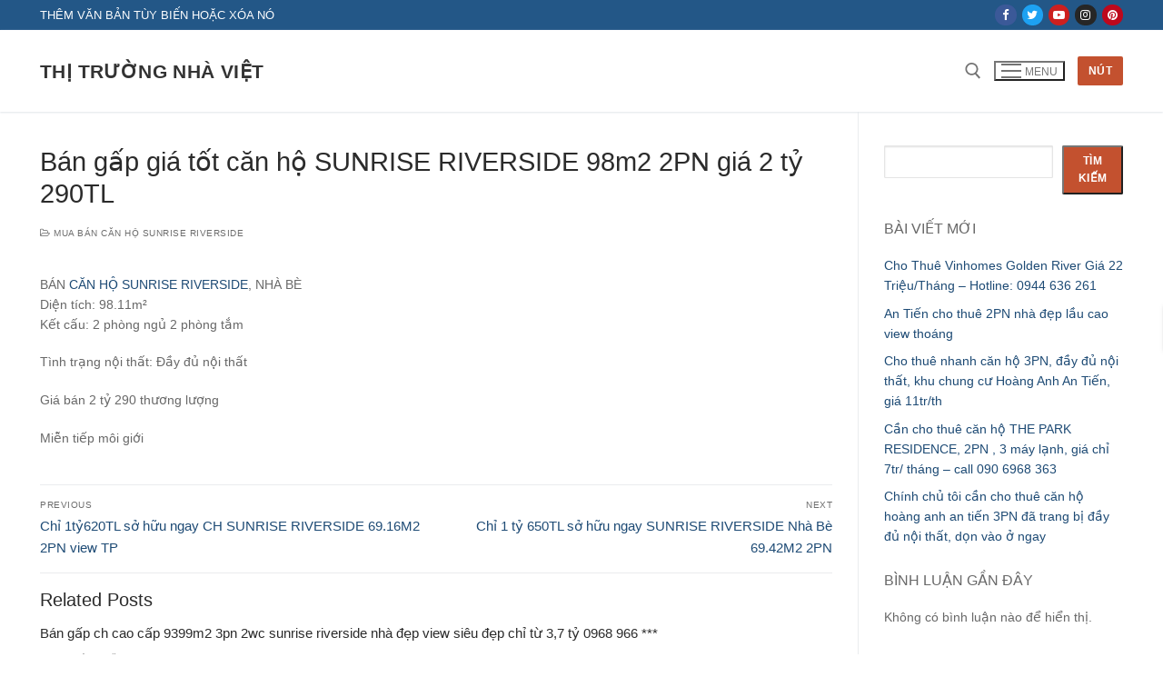

--- FILE ---
content_type: text/html; charset=UTF-8
request_url: https://xn--thtrngnhvit-f7a31y908nobazt.vn/ban-gap-gia-tot-can-ho-sunrise-riverside-98m2-2pn-gia-2-ty-290tl/
body_size: 19661
content:
<!doctype html>
<html lang="vi" prefix="og: https://ogp.me/ns#">
<head>
	<meta charset="UTF-8">
	<meta name="viewport" content="width=device-width, initial-scale=1, maximum-scale=10.0, user-scalable=yes">
	<link rel="profile" href="http://gmpg.org/xfn/11">
	
<!-- Search Engine Optimization by Rank Math - https://rankmath.com/ -->
<title>Bán gấp giá tốt căn hộ SUNRISE RIVERSIDE 98m2 2PN giá 2 tỷ 290TL</title>
<meta name="description" content="Bán gấp giá tốt căn hộ SUNRISE RIVERSIDE 98m2 2PN giá 2 tỷ 290TL Tình trạng nội thất: Đầy đủ nội thất"/>
<meta name="robots" content="follow, index, max-snippet:-1, max-video-preview:-1, max-image-preview:large"/>
<link rel="canonical" href="https://xn--thtrngnhvit-f7a31y908nobazt.vn/ban-gap-gia-tot-can-ho-sunrise-riverside-98m2-2pn-gia-2-ty-290tl/" />
<meta property="og:locale" content="vi_VN" />
<meta property="og:type" content="article" />
<meta property="og:title" content="Bán gấp giá tốt căn hộ SUNRISE RIVERSIDE 98m2 2PN giá 2 tỷ 290TL" />
<meta property="og:description" content="Bán gấp giá tốt căn hộ SUNRISE RIVERSIDE 98m2 2PN giá 2 tỷ 290TL Tình trạng nội thất: Đầy đủ nội thất" />
<meta property="og:url" content="https://xn--thtrngnhvit-f7a31y908nobazt.vn/ban-gap-gia-tot-can-ho-sunrise-riverside-98m2-2pn-gia-2-ty-290tl/" />
<meta property="og:site_name" content="xn--thtrngnhvit-f7a31y908nobazt.vn" />
<meta property="article:section" content="mua bán căn hộ sunrise riverside" />
<meta property="article:published_time" content="2024-05-21T07:19:55+00:00" />
<meta name="twitter:card" content="summary_large_image" />
<meta name="twitter:title" content="Bán gấp giá tốt căn hộ SUNRISE RIVERSIDE 98m2 2PN giá 2 tỷ 290TL" />
<meta name="twitter:description" content="Bán gấp giá tốt căn hộ SUNRISE RIVERSIDE 98m2 2PN giá 2 tỷ 290TL Tình trạng nội thất: Đầy đủ nội thất" />
<meta name="twitter:label1" content="Written by" />
<meta name="twitter:data1" content="xn--thtrngnhvit-f7a31y908nobazt.vn" />
<meta name="twitter:label2" content="Time to read" />
<meta name="twitter:data2" content="Less than a minute" />
<script type="application/ld+json" class="rank-math-schema">{"@context":"https://schema.org","@graph":[{"@type":["Person","Organization"],"@id":"https://xn--thtrngnhvit-f7a31y908nobazt.vn/#person","name":"xn--thtrngnhvit-f7a31y908nobazt.vn"},{"@type":"WebSite","@id":"https://xn--thtrngnhvit-f7a31y908nobazt.vn/#website","url":"https://xn--thtrngnhvit-f7a31y908nobazt.vn","name":"xn--thtrngnhvit-f7a31y908nobazt.vn","publisher":{"@id":"https://xn--thtrngnhvit-f7a31y908nobazt.vn/#person"},"inLanguage":"vi"},{"@type":"WebPage","@id":"https://xn--thtrngnhvit-f7a31y908nobazt.vn/ban-gap-gia-tot-can-ho-sunrise-riverside-98m2-2pn-gia-2-ty-290tl/#webpage","url":"https://xn--thtrngnhvit-f7a31y908nobazt.vn/ban-gap-gia-tot-can-ho-sunrise-riverside-98m2-2pn-gia-2-ty-290tl/","name":"B\u00e1n g\u1ea5p gi\u00e1 t\u1ed1t c\u0103n h\u1ed9 SUNRISE RIVERSIDE 98m2 2PN gi\u00e1 2 t\u1ef7 290TL","datePublished":"2024-05-21T07:19:55+00:00","dateModified":"2024-05-21T07:19:55+00:00","isPartOf":{"@id":"https://xn--thtrngnhvit-f7a31y908nobazt.vn/#website"},"inLanguage":"vi"},{"@type":"Person","@id":"https://xn--thtrngnhvit-f7a31y908nobazt.vn/author/xn-thtrngnhvit-f7a31y908nobazt-vn/","name":"xn--thtrngnhvit-f7a31y908nobazt.vn","url":"https://xn--thtrngnhvit-f7a31y908nobazt.vn/author/xn-thtrngnhvit-f7a31y908nobazt-vn/","image":{"@type":"ImageObject","@id":"https://secure.gravatar.com/avatar/df8313d4f92fc9753a92b4db93ebafa9?s=96&amp;d=mm&amp;r=g","url":"https://secure.gravatar.com/avatar/df8313d4f92fc9753a92b4db93ebafa9?s=96&amp;d=mm&amp;r=g","caption":"xn--thtrngnhvit-f7a31y908nobazt.vn","inLanguage":"vi"},"sameAs":["http://xn--thtrngnhvit-f7a31y908nobazt.vn"]},{"@type":"BlogPosting","headline":"B\u00e1n g\u1ea5p gi\u00e1 t\u1ed1t c\u0103n h\u1ed9 SUNRISE RIVERSIDE 98m2 2PN gi\u00e1 2 t\u1ef7 290TL","datePublished":"2024-05-21T07:19:55+00:00","dateModified":"2024-05-21T07:19:55+00:00","articleSection":"mua b\u00e1n c\u0103n h\u1ed9 sunrise riverside","author":{"@id":"https://xn--thtrngnhvit-f7a31y908nobazt.vn/author/xn-thtrngnhvit-f7a31y908nobazt-vn/","name":"xn--thtrngnhvit-f7a31y908nobazt.vn"},"publisher":{"@id":"https://xn--thtrngnhvit-f7a31y908nobazt.vn/#person"},"description":"B\u00e1n g\u1ea5p gi\u00e1 t\u1ed1t c\u0103n h\u1ed9 SUNRISE RIVERSIDE 98m2 2PN gi\u00e1 2 t\u1ef7 290TL T\u00ecnh tr\u1ea1ng n\u1ed9i th\u1ea5t: \u0110\u1ea7y \u0111\u1ee7 n\u1ed9i th\u1ea5t","name":"B\u00e1n g\u1ea5p gi\u00e1 t\u1ed1t c\u0103n h\u1ed9 SUNRISE RIVERSIDE 98m2 2PN gi\u00e1 2 t\u1ef7 290TL","@id":"https://xn--thtrngnhvit-f7a31y908nobazt.vn/ban-gap-gia-tot-can-ho-sunrise-riverside-98m2-2pn-gia-2-ty-290tl/#richSnippet","isPartOf":{"@id":"https://xn--thtrngnhvit-f7a31y908nobazt.vn/ban-gap-gia-tot-can-ho-sunrise-riverside-98m2-2pn-gia-2-ty-290tl/#webpage"},"inLanguage":"vi","mainEntityOfPage":{"@id":"https://xn--thtrngnhvit-f7a31y908nobazt.vn/ban-gap-gia-tot-can-ho-sunrise-riverside-98m2-2pn-gia-2-ty-290tl/#webpage"}}]}</script>
<!-- /Rank Math WordPress SEO plugin -->

<link rel="alternate" type="application/rss+xml" title="Dòng thông tin thị trường nhà việt &raquo;" href="https://xn--thtrngnhvit-f7a31y908nobazt.vn/feed/" />
<link rel="alternate" type="application/rss+xml" title="thị trường nhà việt &raquo; Dòng bình luận" href="https://xn--thtrngnhvit-f7a31y908nobazt.vn/comments/feed/" />
<link rel="alternate" type="application/rss+xml" title="thị trường nhà việt &raquo; Bán gấp giá tốt căn hộ SUNRISE RIVERSIDE 98m2 2PN giá 2 tỷ 290TL Dòng bình luận" href="https://xn--thtrngnhvit-f7a31y908nobazt.vn/ban-gap-gia-tot-can-ho-sunrise-riverside-98m2-2pn-gia-2-ty-290tl/feed/" />
<script type="text/javascript">
/* <![CDATA[ */
window._wpemojiSettings = {"baseUrl":"https:\/\/s.w.org\/images\/core\/emoji\/15.0.3\/72x72\/","ext":".png","svgUrl":"https:\/\/s.w.org\/images\/core\/emoji\/15.0.3\/svg\/","svgExt":".svg","source":{"concatemoji":"https:\/\/xn--thtrngnhvit-f7a31y908nobazt.vn\/wp-includes\/js\/wp-emoji-release.min.js?ver=6.5.7"}};
/*! This file is auto-generated */
!function(i,n){var o,s,e;function c(e){try{var t={supportTests:e,timestamp:(new Date).valueOf()};sessionStorage.setItem(o,JSON.stringify(t))}catch(e){}}function p(e,t,n){e.clearRect(0,0,e.canvas.width,e.canvas.height),e.fillText(t,0,0);var t=new Uint32Array(e.getImageData(0,0,e.canvas.width,e.canvas.height).data),r=(e.clearRect(0,0,e.canvas.width,e.canvas.height),e.fillText(n,0,0),new Uint32Array(e.getImageData(0,0,e.canvas.width,e.canvas.height).data));return t.every(function(e,t){return e===r[t]})}function u(e,t,n){switch(t){case"flag":return n(e,"\ud83c\udff3\ufe0f\u200d\u26a7\ufe0f","\ud83c\udff3\ufe0f\u200b\u26a7\ufe0f")?!1:!n(e,"\ud83c\uddfa\ud83c\uddf3","\ud83c\uddfa\u200b\ud83c\uddf3")&&!n(e,"\ud83c\udff4\udb40\udc67\udb40\udc62\udb40\udc65\udb40\udc6e\udb40\udc67\udb40\udc7f","\ud83c\udff4\u200b\udb40\udc67\u200b\udb40\udc62\u200b\udb40\udc65\u200b\udb40\udc6e\u200b\udb40\udc67\u200b\udb40\udc7f");case"emoji":return!n(e,"\ud83d\udc26\u200d\u2b1b","\ud83d\udc26\u200b\u2b1b")}return!1}function f(e,t,n){var r="undefined"!=typeof WorkerGlobalScope&&self instanceof WorkerGlobalScope?new OffscreenCanvas(300,150):i.createElement("canvas"),a=r.getContext("2d",{willReadFrequently:!0}),o=(a.textBaseline="top",a.font="600 32px Arial",{});return e.forEach(function(e){o[e]=t(a,e,n)}),o}function t(e){var t=i.createElement("script");t.src=e,t.defer=!0,i.head.appendChild(t)}"undefined"!=typeof Promise&&(o="wpEmojiSettingsSupports",s=["flag","emoji"],n.supports={everything:!0,everythingExceptFlag:!0},e=new Promise(function(e){i.addEventListener("DOMContentLoaded",e,{once:!0})}),new Promise(function(t){var n=function(){try{var e=JSON.parse(sessionStorage.getItem(o));if("object"==typeof e&&"number"==typeof e.timestamp&&(new Date).valueOf()<e.timestamp+604800&&"object"==typeof e.supportTests)return e.supportTests}catch(e){}return null}();if(!n){if("undefined"!=typeof Worker&&"undefined"!=typeof OffscreenCanvas&&"undefined"!=typeof URL&&URL.createObjectURL&&"undefined"!=typeof Blob)try{var e="postMessage("+f.toString()+"("+[JSON.stringify(s),u.toString(),p.toString()].join(",")+"));",r=new Blob([e],{type:"text/javascript"}),a=new Worker(URL.createObjectURL(r),{name:"wpTestEmojiSupports"});return void(a.onmessage=function(e){c(n=e.data),a.terminate(),t(n)})}catch(e){}c(n=f(s,u,p))}t(n)}).then(function(e){for(var t in e)n.supports[t]=e[t],n.supports.everything=n.supports.everything&&n.supports[t],"flag"!==t&&(n.supports.everythingExceptFlag=n.supports.everythingExceptFlag&&n.supports[t]);n.supports.everythingExceptFlag=n.supports.everythingExceptFlag&&!n.supports.flag,n.DOMReady=!1,n.readyCallback=function(){n.DOMReady=!0}}).then(function(){return e}).then(function(){var e;n.supports.everything||(n.readyCallback(),(e=n.source||{}).concatemoji?t(e.concatemoji):e.wpemoji&&e.twemoji&&(t(e.twemoji),t(e.wpemoji)))}))}((window,document),window._wpemojiSettings);
/* ]]> */
</script>
<style id='wp-emoji-styles-inline-css' type='text/css'>

	img.wp-smiley, img.emoji {
		display: inline !important;
		border: none !important;
		box-shadow: none !important;
		height: 1em !important;
		width: 1em !important;
		margin: 0 0.07em !important;
		vertical-align: -0.1em !important;
		background: none !important;
		padding: 0 !important;
	}
</style>
<link rel='stylesheet' id='wp-block-library-css' href='https://xn--thtrngnhvit-f7a31y908nobazt.vn/wp-includes/css/dist/block-library/style.min.css?ver=6.5.7' type='text/css' media='all' />
<style id='rank-math-toc-block-style-inline-css' type='text/css'>
.wp-block-rank-math-toc-block nav ol{counter-reset:item}.wp-block-rank-math-toc-block nav ol li{display:block}.wp-block-rank-math-toc-block nav ol li:before{content:counters(item, ".") ". ";counter-increment:item}

</style>
<style id='classic-theme-styles-inline-css' type='text/css'>
/*! This file is auto-generated */
.wp-block-button__link{color:#fff;background-color:#32373c;border-radius:9999px;box-shadow:none;text-decoration:none;padding:calc(.667em + 2px) calc(1.333em + 2px);font-size:1.125em}.wp-block-file__button{background:#32373c;color:#fff;text-decoration:none}
</style>
<style id='global-styles-inline-css' type='text/css'>
body{--wp--preset--color--black: #000000;--wp--preset--color--cyan-bluish-gray: #abb8c3;--wp--preset--color--white: #ffffff;--wp--preset--color--pale-pink: #f78da7;--wp--preset--color--vivid-red: #cf2e2e;--wp--preset--color--luminous-vivid-orange: #ff6900;--wp--preset--color--luminous-vivid-amber: #fcb900;--wp--preset--color--light-green-cyan: #7bdcb5;--wp--preset--color--vivid-green-cyan: #00d084;--wp--preset--color--pale-cyan-blue: #8ed1fc;--wp--preset--color--vivid-cyan-blue: #0693e3;--wp--preset--color--vivid-purple: #9b51e0;--wp--preset--gradient--vivid-cyan-blue-to-vivid-purple: linear-gradient(135deg,rgba(6,147,227,1) 0%,rgb(155,81,224) 100%);--wp--preset--gradient--light-green-cyan-to-vivid-green-cyan: linear-gradient(135deg,rgb(122,220,180) 0%,rgb(0,208,130) 100%);--wp--preset--gradient--luminous-vivid-amber-to-luminous-vivid-orange: linear-gradient(135deg,rgba(252,185,0,1) 0%,rgba(255,105,0,1) 100%);--wp--preset--gradient--luminous-vivid-orange-to-vivid-red: linear-gradient(135deg,rgba(255,105,0,1) 0%,rgb(207,46,46) 100%);--wp--preset--gradient--very-light-gray-to-cyan-bluish-gray: linear-gradient(135deg,rgb(238,238,238) 0%,rgb(169,184,195) 100%);--wp--preset--gradient--cool-to-warm-spectrum: linear-gradient(135deg,rgb(74,234,220) 0%,rgb(151,120,209) 20%,rgb(207,42,186) 40%,rgb(238,44,130) 60%,rgb(251,105,98) 80%,rgb(254,248,76) 100%);--wp--preset--gradient--blush-light-purple: linear-gradient(135deg,rgb(255,206,236) 0%,rgb(152,150,240) 100%);--wp--preset--gradient--blush-bordeaux: linear-gradient(135deg,rgb(254,205,165) 0%,rgb(254,45,45) 50%,rgb(107,0,62) 100%);--wp--preset--gradient--luminous-dusk: linear-gradient(135deg,rgb(255,203,112) 0%,rgb(199,81,192) 50%,rgb(65,88,208) 100%);--wp--preset--gradient--pale-ocean: linear-gradient(135deg,rgb(255,245,203) 0%,rgb(182,227,212) 50%,rgb(51,167,181) 100%);--wp--preset--gradient--electric-grass: linear-gradient(135deg,rgb(202,248,128) 0%,rgb(113,206,126) 100%);--wp--preset--gradient--midnight: linear-gradient(135deg,rgb(2,3,129) 0%,rgb(40,116,252) 100%);--wp--preset--font-size--small: 13px;--wp--preset--font-size--medium: 20px;--wp--preset--font-size--large: 36px;--wp--preset--font-size--x-large: 42px;--wp--preset--spacing--20: 0.44rem;--wp--preset--spacing--30: 0.67rem;--wp--preset--spacing--40: 1rem;--wp--preset--spacing--50: 1.5rem;--wp--preset--spacing--60: 2.25rem;--wp--preset--spacing--70: 3.38rem;--wp--preset--spacing--80: 5.06rem;--wp--preset--shadow--natural: 6px 6px 9px rgba(0, 0, 0, 0.2);--wp--preset--shadow--deep: 12px 12px 50px rgba(0, 0, 0, 0.4);--wp--preset--shadow--sharp: 6px 6px 0px rgba(0, 0, 0, 0.2);--wp--preset--shadow--outlined: 6px 6px 0px -3px rgba(255, 255, 255, 1), 6px 6px rgba(0, 0, 0, 1);--wp--preset--shadow--crisp: 6px 6px 0px rgba(0, 0, 0, 1);}:where(.is-layout-flex){gap: 0.5em;}:where(.is-layout-grid){gap: 0.5em;}body .is-layout-flex{display: flex;}body .is-layout-flex{flex-wrap: wrap;align-items: center;}body .is-layout-flex > *{margin: 0;}body .is-layout-grid{display: grid;}body .is-layout-grid > *{margin: 0;}:where(.wp-block-columns.is-layout-flex){gap: 2em;}:where(.wp-block-columns.is-layout-grid){gap: 2em;}:where(.wp-block-post-template.is-layout-flex){gap: 1.25em;}:where(.wp-block-post-template.is-layout-grid){gap: 1.25em;}.has-black-color{color: var(--wp--preset--color--black) !important;}.has-cyan-bluish-gray-color{color: var(--wp--preset--color--cyan-bluish-gray) !important;}.has-white-color{color: var(--wp--preset--color--white) !important;}.has-pale-pink-color{color: var(--wp--preset--color--pale-pink) !important;}.has-vivid-red-color{color: var(--wp--preset--color--vivid-red) !important;}.has-luminous-vivid-orange-color{color: var(--wp--preset--color--luminous-vivid-orange) !important;}.has-luminous-vivid-amber-color{color: var(--wp--preset--color--luminous-vivid-amber) !important;}.has-light-green-cyan-color{color: var(--wp--preset--color--light-green-cyan) !important;}.has-vivid-green-cyan-color{color: var(--wp--preset--color--vivid-green-cyan) !important;}.has-pale-cyan-blue-color{color: var(--wp--preset--color--pale-cyan-blue) !important;}.has-vivid-cyan-blue-color{color: var(--wp--preset--color--vivid-cyan-blue) !important;}.has-vivid-purple-color{color: var(--wp--preset--color--vivid-purple) !important;}.has-black-background-color{background-color: var(--wp--preset--color--black) !important;}.has-cyan-bluish-gray-background-color{background-color: var(--wp--preset--color--cyan-bluish-gray) !important;}.has-white-background-color{background-color: var(--wp--preset--color--white) !important;}.has-pale-pink-background-color{background-color: var(--wp--preset--color--pale-pink) !important;}.has-vivid-red-background-color{background-color: var(--wp--preset--color--vivid-red) !important;}.has-luminous-vivid-orange-background-color{background-color: var(--wp--preset--color--luminous-vivid-orange) !important;}.has-luminous-vivid-amber-background-color{background-color: var(--wp--preset--color--luminous-vivid-amber) !important;}.has-light-green-cyan-background-color{background-color: var(--wp--preset--color--light-green-cyan) !important;}.has-vivid-green-cyan-background-color{background-color: var(--wp--preset--color--vivid-green-cyan) !important;}.has-pale-cyan-blue-background-color{background-color: var(--wp--preset--color--pale-cyan-blue) !important;}.has-vivid-cyan-blue-background-color{background-color: var(--wp--preset--color--vivid-cyan-blue) !important;}.has-vivid-purple-background-color{background-color: var(--wp--preset--color--vivid-purple) !important;}.has-black-border-color{border-color: var(--wp--preset--color--black) !important;}.has-cyan-bluish-gray-border-color{border-color: var(--wp--preset--color--cyan-bluish-gray) !important;}.has-white-border-color{border-color: var(--wp--preset--color--white) !important;}.has-pale-pink-border-color{border-color: var(--wp--preset--color--pale-pink) !important;}.has-vivid-red-border-color{border-color: var(--wp--preset--color--vivid-red) !important;}.has-luminous-vivid-orange-border-color{border-color: var(--wp--preset--color--luminous-vivid-orange) !important;}.has-luminous-vivid-amber-border-color{border-color: var(--wp--preset--color--luminous-vivid-amber) !important;}.has-light-green-cyan-border-color{border-color: var(--wp--preset--color--light-green-cyan) !important;}.has-vivid-green-cyan-border-color{border-color: var(--wp--preset--color--vivid-green-cyan) !important;}.has-pale-cyan-blue-border-color{border-color: var(--wp--preset--color--pale-cyan-blue) !important;}.has-vivid-cyan-blue-border-color{border-color: var(--wp--preset--color--vivid-cyan-blue) !important;}.has-vivid-purple-border-color{border-color: var(--wp--preset--color--vivid-purple) !important;}.has-vivid-cyan-blue-to-vivid-purple-gradient-background{background: var(--wp--preset--gradient--vivid-cyan-blue-to-vivid-purple) !important;}.has-light-green-cyan-to-vivid-green-cyan-gradient-background{background: var(--wp--preset--gradient--light-green-cyan-to-vivid-green-cyan) !important;}.has-luminous-vivid-amber-to-luminous-vivid-orange-gradient-background{background: var(--wp--preset--gradient--luminous-vivid-amber-to-luminous-vivid-orange) !important;}.has-luminous-vivid-orange-to-vivid-red-gradient-background{background: var(--wp--preset--gradient--luminous-vivid-orange-to-vivid-red) !important;}.has-very-light-gray-to-cyan-bluish-gray-gradient-background{background: var(--wp--preset--gradient--very-light-gray-to-cyan-bluish-gray) !important;}.has-cool-to-warm-spectrum-gradient-background{background: var(--wp--preset--gradient--cool-to-warm-spectrum) !important;}.has-blush-light-purple-gradient-background{background: var(--wp--preset--gradient--blush-light-purple) !important;}.has-blush-bordeaux-gradient-background{background: var(--wp--preset--gradient--blush-bordeaux) !important;}.has-luminous-dusk-gradient-background{background: var(--wp--preset--gradient--luminous-dusk) !important;}.has-pale-ocean-gradient-background{background: var(--wp--preset--gradient--pale-ocean) !important;}.has-electric-grass-gradient-background{background: var(--wp--preset--gradient--electric-grass) !important;}.has-midnight-gradient-background{background: var(--wp--preset--gradient--midnight) !important;}.has-small-font-size{font-size: var(--wp--preset--font-size--small) !important;}.has-medium-font-size{font-size: var(--wp--preset--font-size--medium) !important;}.has-large-font-size{font-size: var(--wp--preset--font-size--large) !important;}.has-x-large-font-size{font-size: var(--wp--preset--font-size--x-large) !important;}
.wp-block-navigation a:where(:not(.wp-element-button)){color: inherit;}
:where(.wp-block-post-template.is-layout-flex){gap: 1.25em;}:where(.wp-block-post-template.is-layout-grid){gap: 1.25em;}
:where(.wp-block-columns.is-layout-flex){gap: 2em;}:where(.wp-block-columns.is-layout-grid){gap: 2em;}
.wp-block-pullquote{font-size: 1.5em;line-height: 1.6;}
</style>
<link rel='stylesheet' id='font-awesome-css' href='https://xn--thtrngnhvit-f7a31y908nobazt.vn/wp-content/plugins/essential-real-estate/lib/smart-framework/assets/vendors/font-awesome/css/font-awesome.min.css?ver=4.7.0' type='text/css' media='all' />
<link rel='stylesheet' id='jquery-ui-css' href='https://xn--thtrngnhvit-f7a31y908nobazt.vn/wp-content/plugins/essential-real-estate/public/assets/packages/jquery-ui/jquery-ui.min.css?ver=1.11.4' type='text/css' media='all' />
<link rel='stylesheet' id='owl.carousel-css' href='https://xn--thtrngnhvit-f7a31y908nobazt.vn/wp-content/plugins/essential-real-estate/public/assets/packages/owl-carousel/assets/owl.carousel.min.css?ver=2.3.4' type='text/css' media='all' />
<link rel='stylesheet' id='light-gallery-css' href='https://xn--thtrngnhvit-f7a31y908nobazt.vn/wp-content/plugins/essential-real-estate/public/assets/packages/light-gallery/css/lightgallery.min.css?ver=1.2.18' type='text/css' media='all' />
<link rel='stylesheet' id='ere_main-css' href='https://xn--thtrngnhvit-f7a31y908nobazt.vn/wp-content/plugins/essential-real-estate/public/assets/css/main.min.css?ver=3.7.0' type='text/css' media='all' />
<link rel='stylesheet' id='bootstrap-css' href='https://xn--thtrngnhvit-f7a31y908nobazt.vn/wp-content/plugins/essential-real-estate/public/assets/packages/bootstrap/css/bootstrap.min.css?ver=3.4.1' type='text/css' media='all' />
<link rel='stylesheet' id='customify-style-css' href='https://xn--thtrngnhvit-f7a31y908nobazt.vn/wp-content/themes/customify/style.min.css?ver=0.4.4' type='text/css' media='all' />
<style id='customify-style-inline-css' type='text/css'>
.header-top .header--row-inner,body:not(.fl-builder-edit) .button,body:not(.fl-builder-edit) button:not(.menu-mobile-toggle, .components-button, .customize-partial-edit-shortcut-button),body:not(.fl-builder-edit) input[type="button"]:not(.ed_button),button.button,input[type="button"]:not(.ed_button, .components-button, .customize-partial-edit-shortcut-button),input[type="reset"]:not(.components-button, .customize-partial-edit-shortcut-button),input[type="submit"]:not(.components-button, .customize-partial-edit-shortcut-button),.pagination .nav-links > *:hover,.pagination .nav-links span,.nav-menu-desktop.style-full-height .primary-menu-ul > li.current-menu-item > a,.nav-menu-desktop.style-full-height .primary-menu-ul > li.current-menu-ancestor > a,.nav-menu-desktop.style-full-height .primary-menu-ul > li > a:hover,.posts-layout .readmore-button:hover{    background-color: #235787;}.posts-layout .readmore-button {color: #235787;}.pagination .nav-links > *:hover,.pagination .nav-links span,.entry-single .tags-links a:hover,.entry-single .cat-links a:hover,.posts-layout .readmore-button,.posts-layout .readmore-button:hover{    border-color: #235787;}.customify-builder-btn{    background-color: #c3512f;}body{    color: #686868;}abbr, acronym {    border-bottom-color: #686868;}a                {                    color: #1e4b75;}a:hover,a:focus,.link-meta:hover, .link-meta a:hover{    color: #111111;}h2 + h3,.comments-area h2 + .comments-title,.h2 + h3,.comments-area .h2 + .comments-title,.page-breadcrumb {    border-top-color: #eaecee;}blockquote,.site-content .widget-area .menu li.current-menu-item > a:before{    border-left-color: #eaecee;}@media screen and (min-width: 64em) {    .comment-list .children li.comment {        border-left-color: #eaecee;    }    .comment-list .children li.comment:after {        background-color: #eaecee;    }}.page-titlebar, .page-breadcrumb,.posts-layout .entry-inner {    border-bottom-color: #eaecee;}.header-search-form .search-field,.entry-content .page-links a,.header-search-modal,.pagination .nav-links > *,.entry-footer .tags-links a, .entry-footer .cat-links a,.search .content-area article,.site-content .widget-area .menu li.current-menu-item > a,.posts-layout .entry-inner,.post-navigation .nav-links,article.comment .comment-meta,.widget-area .widget_pages li a, .widget-area .widget_categories li a, .widget-area .widget_archive li a, .widget-area .widget_meta li a, .widget-area .widget_nav_menu li a, .widget-area .widget_product_categories li a, .widget-area .widget_recent_entries li a, .widget-area .widget_rss li a,.widget-area .widget_recent_comments li{    border-color: #eaecee;}.header-search-modal::before {    border-top-color: #eaecee;    border-left-color: #eaecee;}@media screen and (min-width: 48em) {    .content-sidebar.sidebar_vertical_border .content-area {        border-right-color: #eaecee;    }    .sidebar-content.sidebar_vertical_border .content-area {        border-left-color: #eaecee;    }    .sidebar-sidebar-content.sidebar_vertical_border .sidebar-primary {        border-right-color: #eaecee;    }    .sidebar-sidebar-content.sidebar_vertical_border .sidebar-secondary {        border-right-color: #eaecee;    }    .content-sidebar-sidebar.sidebar_vertical_border .sidebar-primary {        border-left-color: #eaecee;    }    .content-sidebar-sidebar.sidebar_vertical_border .sidebar-secondary {        border-left-color: #eaecee;    }    .sidebar-content-sidebar.sidebar_vertical_border .content-area {        border-left-color: #eaecee;        border-right-color: #eaecee;    }    .sidebar-content-sidebar.sidebar_vertical_border .content-area {        border-left-color: #eaecee;        border-right-color: #eaecee;    }}article.comment .comment-post-author {background: #6d6d6d;}.pagination .nav-links > *,.link-meta,.link-meta a,.color-meta,.entry-single .tags-links:before,.entry-single .cats-links:before{    color: #6d6d6d;}h1, h2, h3, h4, h5, h6 { color: #2b2b2b;}.site-content .widget-title { color: #444444;}#page-cover {background-image: url("https://xn--thtrngnhvit-f7a31y908nobazt.vn/wp-content/themes/customify/assets/images/default-cover.jpg");}.sub-menu .li-duplicator {display:none !important;}.header-search_icon-item .header-search-modal  {border-style: solid;} .header-search_icon-item .search-field  {border-style: solid;} .dark-mode .header-search_box-item .search-form-fields, .header-search_box-item .search-form-fields  {border-style: solid;} body  {background-color: #FFFFFF;} .site-content .content-area  {background-color: #FFFFFF;} /* CSS for desktop */#page-cover .page-cover-inner {min-height: 300px;}.header--row.header-top .customify-grid, .header--row.header-top .style-full-height .primary-menu-ul > li > a {min-height: 33px;}.header--row.header-main .customify-grid, .header--row.header-main .style-full-height .primary-menu-ul > li > a {min-height: 90px;}.header--row.header-bottom .customify-grid, .header--row.header-bottom .style-full-height .primary-menu-ul > li > a {min-height: 55px;}.header--row .builder-first--nav-icon {text-align: right;}.header-search_icon-item .search-submit {margin-left: -40px;}.header-search_box-item .search-submit{margin-left: -40px;} .header-search_box-item .woo_bootster_search .search-submit{margin-left: -40px;} .header-search_box-item .header-search-form button.search-submit{margin-left:-40px;}.header--row .builder-first--primary-menu {text-align: right;}/* CSS for tablet */@media screen and (max-width: 1024px) { #page-cover .page-cover-inner {min-height: 250px;}.header--row .builder-first--nav-icon {text-align: right;}.header-search_icon-item .search-submit {margin-left: -40px;}.header-search_box-item .search-submit{margin-left: -40px;} .header-search_box-item .woo_bootster_search .search-submit{margin-left: -40px;} .header-search_box-item .header-search-form button.search-submit{margin-left:-40px;} }/* CSS for mobile */@media screen and (max-width: 568px) { #page-cover .page-cover-inner {min-height: 200px;}.header--row.header-top .customify-grid, .header--row.header-top .style-full-height .primary-menu-ul > li > a {min-height: 33px;}.header--row .builder-first--nav-icon {text-align: right;}.header-search_icon-item .search-submit {margin-left: -40px;}.header-search_box-item .search-submit{margin-left: -40px;} .header-search_box-item .woo_bootster_search .search-submit{margin-left: -40px;} .header-search_box-item .header-search-form button.search-submit{margin-left:-40px;} }
</style>
<script type="text/javascript" src="https://xn--thtrngnhvit-f7a31y908nobazt.vn/wp-includes/js/jquery/jquery.min.js?ver=3.7.1" id="jquery-core-js"></script>
<script type="text/javascript" src="https://xn--thtrngnhvit-f7a31y908nobazt.vn/wp-includes/js/jquery/jquery-migrate.min.js?ver=3.4.1" id="jquery-migrate-js"></script>
<script type="text/javascript" id="seo-automated-link-building-js-extra">
/* <![CDATA[ */
var seoAutomatedLinkBuilding = {"ajaxUrl":"https:\/\/xn--thtrngnhvit-f7a31y908nobazt.vn\/wp-admin\/admin-ajax.php"};
/* ]]> */
</script>
<script type="text/javascript" src="https://xn--thtrngnhvit-f7a31y908nobazt.vn/wp-content/plugins/seo-automated-link-building/js/seo-automated-link-building.js?ver=6.5.7" id="seo-automated-link-building-js"></script>
<link rel="https://api.w.org/" href="https://xn--thtrngnhvit-f7a31y908nobazt.vn/wp-json/" /><link rel="alternate" type="application/json" href="https://xn--thtrngnhvit-f7a31y908nobazt.vn/wp-json/wp/v2/posts/5385" /><link rel="EditURI" type="application/rsd+xml" title="RSD" href="https://xn--thtrngnhvit-f7a31y908nobazt.vn/xmlrpc.php?rsd" />
<meta name="generator" content="WordPress 6.5.7" />
<link rel='shortlink' href='https://xn--thtrngnhvit-f7a31y908nobazt.vn/?p=5385' />
<link rel="alternate" type="application/json+oembed" href="https://xn--thtrngnhvit-f7a31y908nobazt.vn/wp-json/oembed/1.0/embed?url=https%3A%2F%2Fxn--thtrngnhvit-f7a31y908nobazt.vn%2Fban-gap-gia-tot-can-ho-sunrise-riverside-98m2-2pn-gia-2-ty-290tl%2F" />
<link rel="alternate" type="text/xml+oembed" href="https://xn--thtrngnhvit-f7a31y908nobazt.vn/wp-json/oembed/1.0/embed?url=https%3A%2F%2Fxn--thtrngnhvit-f7a31y908nobazt.vn%2Fban-gap-gia-tot-can-ho-sunrise-riverside-98m2-2pn-gia-2-ty-290tl%2F&#038;format=xml" />
<link rel="pingback" href="https://xn--thtrngnhvit-f7a31y908nobazt.vn/xmlrpc.php"><style type="text/css" id="gsf-custom-css"></style></head>

<body class="post-template-default single single-post postid-5385 single-format-standard content-sidebar main-layout-content-sidebar sidebar_vertical_border site-full-width menu_sidebar_slide_left">
<div id="page" class="site box-shadow">
	<a class="skip-link screen-reader-text" href="#site-content">Chuyển đến nội dung</a>
	<a class="close is-size-medium  close-panel close-sidebar-panel" href="#">
        <span class="hamburger hamburger--squeeze is-active">
            <span class="hamburger-box">
              <span class="hamburger-inner"><span class="screen-reader-text">Menu</span></span>
            </span>
        </span>
        <span class="screen-reader-text">Đóng</span>
        </a><header id="masthead" class="site-header header-v2"><div id="masthead-inner" class="site-header-inner">							<div  class="header-top header--row layout-full-contained"  id="cb-row--header-top"  data-row-id="top"  data-show-on="desktop">
								<div class="header--row-inner header-top-inner dark-mode">
									<div class="customify-container">
										<div class="customify-grid  cb-row--desktop hide-on-mobile hide-on-tablet customify-grid-middle"><div class="row-v2 row-v2-top no-center"><div class="col-v2 col-v2-left"><div class="item--inner builder-item--html" data-section="header_html" data-item-id="html" ><div class="builder-header-html-item item--html"><p>Thêm văn bản tùy biến hoặc xóa nó</p>
</div></div></div><div class="col-v2 col-v2-right"><div class="item--inner builder-item--social-icons" data-section="header_social_icons" data-item-id="social-icons" ><ul class="header-social-icons customify-builder-social-icons color-default"><li><a class="social-icon-facebook shape-circle" rel="nofollow noopener" target="_blank" href="#" aria-label="Facebook"><i class="social-icon fa fa-facebook" title="Facebook"></i></a></li><li><a class="social-icon-twitter shape-circle" rel="nofollow noopener" target="_blank" href="#" aria-label="Twitter"><i class="social-icon fa fa-twitter" title="Twitter"></i></a></li><li><a class="social-icon-youtube-play shape-circle" rel="nofollow noopener" target="_blank" href="#" aria-label="Youtube"><i class="social-icon fa fa-youtube-play" title="Youtube"></i></a></li><li><a class="social-icon-instagram shape-circle" rel="nofollow noopener" target="_blank" href="#" aria-label="Instagram"><i class="social-icon fa fa-instagram" title="Instagram"></i></a></li><li><a class="social-icon-pinterest shape-circle" rel="nofollow noopener" target="_blank" href="#" aria-label="Pinterest"><i class="social-icon fa fa-pinterest" title="Pinterest"></i></a></li></ul></div></div></div></div>									</div>
								</div>
							</div>
														<div  class="header-main header--row layout-full-contained"  id="cb-row--header-main"  data-row-id="main"  data-show-on="desktop mobile">
								<div class="header--row-inner header-main-inner light-mode">
									<div class="customify-container">
										<div class="customify-grid  cb-row--desktop hide-on-mobile hide-on-tablet customify-grid-middle"><div class="row-v2 row-v2-main no-center"><div class="col-v2 col-v2-left"><div class="item--inner builder-item--logo" data-section="title_tagline" data-item-id="logo" >		<div class="site-branding logo-top">
			<div class="site-name-desc">						<p class="site-title">
							<a href="https://xn--thtrngnhvit-f7a31y908nobazt.vn/" rel="home">thị trường nhà việt</a>
						</p>
						</div>		</div><!-- .site-branding -->
		</div><div class="item--inner builder-item--primary-menu has_menu" data-section="header_menu_primary" data-item-id="primary-menu" ><nav  id="site-navigation-main-desktop" class="site-navigation primary-menu primary-menu-main nav-menu-desktop primary-menu-desktop style-plain"></nav></div></div><div class="col-v2 col-v2-right"><div class="item--inner builder-item--search_icon" data-section="search_icon" data-item-id="search_icon" ><div class="header-search_icon-item item--search_icon">		<a class="search-icon" href="#" aria-label="open search tool">
			<span class="ic-search">
				<svg aria-hidden="true" focusable="false" role="presentation" xmlns="http://www.w3.org/2000/svg" width="20" height="21" viewBox="0 0 20 21">
					<path fill="currentColor" fill-rule="evenodd" d="M12.514 14.906a8.264 8.264 0 0 1-4.322 1.21C3.668 16.116 0 12.513 0 8.07 0 3.626 3.668.023 8.192.023c4.525 0 8.193 3.603 8.193 8.047 0 2.033-.769 3.89-2.035 5.307l4.999 5.552-1.775 1.597-5.06-5.62zm-4.322-.843c3.37 0 6.102-2.684 6.102-5.993 0-3.31-2.732-5.994-6.102-5.994S2.09 4.76 2.09 8.07c0 3.31 2.732 5.993 6.102 5.993z"></path>
				</svg>
			</span>
			<span class="ic-close">
				<svg version="1.1" id="Capa_1" xmlns="http://www.w3.org/2000/svg" xmlns:xlink="http://www.w3.org/1999/xlink" x="0px" y="0px" width="612px" height="612px" viewBox="0 0 612 612" fill="currentColor" style="enable-background:new 0 0 612 612;" xml:space="preserve"><g><g id="cross"><g><polygon points="612,36.004 576.521,0.603 306,270.608 35.478,0.603 0,36.004 270.522,306.011 0,575.997 35.478,611.397 306,341.411 576.521,611.397 612,575.997 341.459,306.011 " /></g></g></g><g></g><g></g><g></g><g></g><g></g><g></g><g></g><g></g><g></g><g></g><g></g><g></g><g></g><g></g><g></g></svg>
			</span>
			<span class="arrow-down"></span>
		</a>
		<div class="header-search-modal-wrapper">
			<form role="search" class="header-search-modal header-search-form" action="https://xn--thtrngnhvit-f7a31y908nobazt.vn/">
				<label>
					<span class="screen-reader-text">Tìm kiếm cho:</span>
					<input type="search" class="search-field" placeholder="Tìm kiếm ..." value="" name="s" title="Tìm kiếm cho:" />
				</label>
				<button type="submit" class="search-submit" aria-label="submit search">
					<svg aria-hidden="true" focusable="false" role="presentation" xmlns="http://www.w3.org/2000/svg" width="20" height="21" viewBox="0 0 20 21">
						<path fill="currentColor" fill-rule="evenodd" d="M12.514 14.906a8.264 8.264 0 0 1-4.322 1.21C3.668 16.116 0 12.513 0 8.07 0 3.626 3.668.023 8.192.023c4.525 0 8.193 3.603 8.193 8.047 0 2.033-.769 3.89-2.035 5.307l4.999 5.552-1.775 1.597-5.06-5.62zm-4.322-.843c3.37 0 6.102-2.684 6.102-5.993 0-3.31-2.732-5.994-6.102-5.994S2.09 4.76 2.09 8.07c0 3.31 2.732 5.993 6.102 5.993z"></path>
					</svg>
				</button>
			</form>
		</div>
		</div></div><div class="item--inner builder-item--nav-icon" data-section="header_menu_icon" data-item-id="nav-icon" >		<button type="button" class="menu-mobile-toggle item-button is-size-desktop-medium is-size-tablet-medium is-size-mobile-medium"  aria-label="nav icon">
			<span class="hamburger hamburger--squeeze">
				<span class="hamburger-box">
					<span class="hamburger-inner"></span>
				</span>
			</span>
			<span class="nav-icon--label hide-on-tablet hide-on-mobile">Menu</span></button>
		</div><div class="item--inner builder-item--button" data-section="header_button" data-item-id="button" ><a href="" class="item--button customify-btn customify-builder-btn is-icon-before">Nút</a></div></div></div></div><div class="cb-row--mobile hide-on-desktop customify-grid customify-grid-middle"><div class="row-v2 row-v2-main no-center"><div class="col-v2 col-v2-left"><div class="item--inner builder-item--logo" data-section="title_tagline" data-item-id="logo" >		<div class="site-branding logo-top">
			<div class="site-name-desc">						<p class="site-title">
							<a href="https://xn--thtrngnhvit-f7a31y908nobazt.vn/" rel="home">thị trường nhà việt</a>
						</p>
						</div>		</div><!-- .site-branding -->
		</div></div><div class="col-v2 col-v2-right"><div class="item--inner builder-item--search_icon" data-section="search_icon" data-item-id="search_icon" ><div class="header-search_icon-item item--search_icon">		<a class="search-icon" href="#" aria-label="open search tool">
			<span class="ic-search">
				<svg aria-hidden="true" focusable="false" role="presentation" xmlns="http://www.w3.org/2000/svg" width="20" height="21" viewBox="0 0 20 21">
					<path fill="currentColor" fill-rule="evenodd" d="M12.514 14.906a8.264 8.264 0 0 1-4.322 1.21C3.668 16.116 0 12.513 0 8.07 0 3.626 3.668.023 8.192.023c4.525 0 8.193 3.603 8.193 8.047 0 2.033-.769 3.89-2.035 5.307l4.999 5.552-1.775 1.597-5.06-5.62zm-4.322-.843c3.37 0 6.102-2.684 6.102-5.993 0-3.31-2.732-5.994-6.102-5.994S2.09 4.76 2.09 8.07c0 3.31 2.732 5.993 6.102 5.993z"></path>
				</svg>
			</span>
			<span class="ic-close">
				<svg version="1.1" id="Capa_1" xmlns="http://www.w3.org/2000/svg" xmlns:xlink="http://www.w3.org/1999/xlink" x="0px" y="0px" width="612px" height="612px" viewBox="0 0 612 612" fill="currentColor" style="enable-background:new 0 0 612 612;" xml:space="preserve"><g><g id="cross"><g><polygon points="612,36.004 576.521,0.603 306,270.608 35.478,0.603 0,36.004 270.522,306.011 0,575.997 35.478,611.397 306,341.411 576.521,611.397 612,575.997 341.459,306.011 " /></g></g></g><g></g><g></g><g></g><g></g><g></g><g></g><g></g><g></g><g></g><g></g><g></g><g></g><g></g><g></g><g></g></svg>
			</span>
			<span class="arrow-down"></span>
		</a>
		<div class="header-search-modal-wrapper">
			<form role="search" class="header-search-modal header-search-form" action="https://xn--thtrngnhvit-f7a31y908nobazt.vn/">
				<label>
					<span class="screen-reader-text">Tìm kiếm cho:</span>
					<input type="search" class="search-field" placeholder="Tìm kiếm ..." value="" name="s" title="Tìm kiếm cho:" />
				</label>
				<button type="submit" class="search-submit" aria-label="submit search">
					<svg aria-hidden="true" focusable="false" role="presentation" xmlns="http://www.w3.org/2000/svg" width="20" height="21" viewBox="0 0 20 21">
						<path fill="currentColor" fill-rule="evenodd" d="M12.514 14.906a8.264 8.264 0 0 1-4.322 1.21C3.668 16.116 0 12.513 0 8.07 0 3.626 3.668.023 8.192.023c4.525 0 8.193 3.603 8.193 8.047 0 2.033-.769 3.89-2.035 5.307l4.999 5.552-1.775 1.597-5.06-5.62zm-4.322-.843c3.37 0 6.102-2.684 6.102-5.993 0-3.31-2.732-5.994-6.102-5.994S2.09 4.76 2.09 8.07c0 3.31 2.732 5.993 6.102 5.993z"></path>
					</svg>
				</button>
			</form>
		</div>
		</div></div><div class="item--inner builder-item--nav-icon" data-section="header_menu_icon" data-item-id="nav-icon" >		<button type="button" class="menu-mobile-toggle item-button is-size-desktop-medium is-size-tablet-medium is-size-mobile-medium"  aria-label="nav icon">
			<span class="hamburger hamburger--squeeze">
				<span class="hamburger-box">
					<span class="hamburger-inner"></span>
				</span>
			</span>
			<span class="nav-icon--label hide-on-tablet hide-on-mobile">Menu</span></button>
		</div></div></div></div>									</div>
								</div>
							</div>
							<div id="header-menu-sidebar" class="header-menu-sidebar menu-sidebar-panel dark-mode"><div id="header-menu-sidebar-bg" class="header-menu-sidebar-bg"><div id="header-menu-sidebar-inner" class="header-menu-sidebar-inner"><div class="builder-item-sidebar mobile-item--html"><div class="item--inner" data-item-id="html" data-section="header_html"><div class="builder-header-html-item item--html"><p>Thêm văn bản tùy biến hoặc xóa nó</p>
</div></div></div><div class="builder-item-sidebar mobile-item--search_box"><div class="item--inner" data-item-id="search_box" data-section="search_box"><div class="header-search_box-item item--search_box">		<form role="search" class="header-search-form " action="https://xn--thtrngnhvit-f7a31y908nobazt.vn/">
			<div class="search-form-fields">
				<span class="screen-reader-text">Tìm kiếm cho:</span>
				
				<input type="search" class="search-field" placeholder="Tìm kiếm ..." value="" name="s" title="Tìm kiếm cho:" />

							</div>
			<button type="submit" class="search-submit" aria-label="Submit Search">
				<svg aria-hidden="true" focusable="false" role="presentation" xmlns="http://www.w3.org/2000/svg" width="20" height="21" viewBox="0 0 20 21">
					<path fill="currentColor" fill-rule="evenodd" d="M12.514 14.906a8.264 8.264 0 0 1-4.322 1.21C3.668 16.116 0 12.513 0 8.07 0 3.626 3.668.023 8.192.023c4.525 0 8.193 3.603 8.193 8.047 0 2.033-.769 3.89-2.035 5.307l4.999 5.552-1.775 1.597-5.06-5.62zm-4.322-.843c3.37 0 6.102-2.684 6.102-5.993 0-3.31-2.732-5.994-6.102-5.994S2.09 4.76 2.09 8.07c0 3.31 2.732 5.993 6.102 5.993z"></path>
				</svg>
			</button>
		</form>
		</div></div></div><div class="builder-item-sidebar mobile-item--primary-menu mobile-item--menu "><div class="item--inner" data-item-id="primary-menu" data-section="header_menu_primary"><nav  id="site-navigation-sidebar-mobile" class="site-navigation primary-menu primary-menu-sidebar nav-menu-mobile primary-menu-mobile style-plain"></nav></div></div><div class="builder-item-sidebar mobile-item--social-icons"><div class="item--inner" data-item-id="social-icons" data-section="header_social_icons"><ul class="header-social-icons customify-builder-social-icons color-default"><li><a class="social-icon-facebook shape-circle" rel="nofollow noopener" target="_blank" href="#" aria-label="Facebook"><i class="social-icon fa fa-facebook" title="Facebook"></i></a></li><li><a class="social-icon-twitter shape-circle" rel="nofollow noopener" target="_blank" href="#" aria-label="Twitter"><i class="social-icon fa fa-twitter" title="Twitter"></i></a></li><li><a class="social-icon-youtube-play shape-circle" rel="nofollow noopener" target="_blank" href="#" aria-label="Youtube"><i class="social-icon fa fa-youtube-play" title="Youtube"></i></a></li><li><a class="social-icon-instagram shape-circle" rel="nofollow noopener" target="_blank" href="#" aria-label="Instagram"><i class="social-icon fa fa-instagram" title="Instagram"></i></a></li><li><a class="social-icon-pinterest shape-circle" rel="nofollow noopener" target="_blank" href="#" aria-label="Pinterest"><i class="social-icon fa fa-pinterest" title="Pinterest"></i></a></li></ul></div></div><div class="builder-item-sidebar mobile-item--button"><div class="item--inner" data-item-id="button" data-section="header_button"><a href="" class="item--button customify-btn customify-builder-btn is-icon-before">Nút</a></div></div></div></div></div></div></header>	<div id="site-content" class="site-content">
		<div class="customify-container">
			<div class="customify-grid">
				<main id="main" class="content-area customify-col-9_sm-12">
						<div class="content-inner">
				<article id="post-5385" class="entry entry-single post-5385 post type-post status-publish format-standard hentry category-mua-ban-can-ho-sunrise-riverside">
			<h1 class="entry-title entry--item h2">Bán gấp giá tốt căn hộ SUNRISE RIVERSIDE 98m2 2PN giá 2 tỷ 290TL</h1>			<div class="entry-meta entry--item text-uppercase text-xsmall link-meta">
				<span class="meta-item meta-cat"><a href="https://xn--thtrngnhvit-f7a31y908nobazt.vn/category/mua-ban-can-ho-sunrise-riverside/" rel="tag"><i class="fa fa-folder-open-o" aria-hidden="true"></i> mua bán căn hộ sunrise riverside</a></span>			</div><!-- .entry-meta -->
					<div class="entry-content entry--item">
			</p>
<div class="info-content-body">BÁN <a href="https://thitruongnhaviet.com/property-type/mua-ban-can-ho-chung-cu-du-an-sunrise-riverside" data-internallinksmanager029f6b8e52c="11" title="Sunrise Riverside">CĂN HỘ SUNRISE RIVERSIDE</a>, NHÀ BÈ<br />Diện tích: 98.11m²<br />Kết cấu: 2 phòng ngủ 2 phòng tắm</p>
<p>Tình trạng nội thất: Đầy đủ nội thất</p>
<p>Giá bán 2 tỷ 290 thương lượng </p>
<p>Miễn tiếp môi giới</p></div>
		</div><!-- .entry-content -->
		<div class="entry-post-navigation entry--item">
	<nav class="navigation post-navigation" aria-label="Bài viết">
		<h2 class="screen-reader-text">Điều hướng bài viết</h2>
		<div class="nav-links"><div class="nav-previous"><a href="https://xn--thtrngnhvit-f7a31y908nobazt.vn/chi-1ty620tl-so-huu-ngay-ch-sunrise-riverside-69-16m2-2pn-view-tp/" rel="prev"><span class="meta-nav text-uppercase text-xsmall color-meta" aria-hidden="true">Previous</span> <span class="screen-reader-text">Previous post:</span> <span class="post-title text-large">Chỉ 1tỷ620TL sở hữu ngay CH SUNRISE RIVERSIDE 69.16M2 2PN view TP</span></a></div><div class="nav-next"><a href="https://xn--thtrngnhvit-f7a31y908nobazt.vn/chi-1-ty-650tl-so-huu-ngay-sunrise-riverside-nha-be-69-42m2-2pn/" rel="next"><span class="meta-nav text-uppercase text-xsmall color-meta" aria-hidden="true">Next</span> <span class="screen-reader-text">Next post:</span> <span class="post-title text-large">Chỉ 1 tỷ 650TL sở hữu ngay SUNRISE RIVERSIDE Nhà Bè 69.42M2 2PN</span></a></div></div>
	</nav></div><div class="entry--item entry-related related-grid img-pos-top "><h4 class="related-post-title">Related Posts</h4><div class="related-posts customify-grid-1_sm-1}_xs-1}">				<article class="related-post customify-col post-5516 post type-post status-publish format-standard hentry category-mua-ban-can-ho-sunrise-riverside">
				<div class="related-thumbnail no-thumb">
					<a href="https://xn--thtrngnhvit-f7a31y908nobazt.vn/ban-gap-ch-cao-cap-9399m2-3pn-2wc-sunrise-riverside-nha-dep-view-sieu-dep-chi-tu-37-ty-0968-966/" title="Bán gấp ch cao cấp 9399m2 3pn 2wc sunrise riverside nhà đẹp view siêu đẹp chỉ từ 3,7 tỷ 0968 966 ***" rel="bookmark" class="plain_color">										</a>
				</div>
				<div class="related-body">
					<h2 class="entry-title entry--item"><a href="https://xn--thtrngnhvit-f7a31y908nobazt.vn/ban-gap-ch-cao-cap-9399m2-3pn-2wc-sunrise-riverside-nha-dep-view-sieu-dep-chi-tu-37-ty-0968-966/" title="Bán gấp ch cao cấp 9399m2 3pn 2wc sunrise riverside nhà đẹp view siêu đẹp chỉ từ 3,7 tỷ 0968 966 ***" rel="bookmark" class="plain_color">Bán gấp ch cao cấp 9399m2 3pn 2wc sunrise riverside nhà đẹp view siêu đẹp chỉ từ 3,7 tỷ 0968 966 ***</a></h2>			<div class="entry-meta entry--item text-uppercase text-xsmall link-meta">
				<span class="meta-item posted-on"><a href="https://xn--thtrngnhvit-f7a31y908nobazt.vn/ban-gap-ch-cao-cap-9399m2-3pn-2wc-sunrise-riverside-nha-dep-view-sieu-dep-chi-tu-37-ty-0968-966/" rel="bookmark"><i class="fa fa-clock-o" aria-hidden="true"></i> <time class="entry-date published updated" datetime="2024-05-21T07:23:35+00:00">21 Tháng Năm, 2024</time></a></span>			</div><!-- .entry-meta -->
							</div>
				</article>				<article class="related-post customify-col post-5515 post type-post status-publish format-standard hentry category-mua-ban-can-ho-sunrise-riverside">
				<div class="related-thumbnail no-thumb">
					<a href="https://xn--thtrngnhvit-f7a31y908nobazt.vn/can-ho-70m2-full-nt-2pn-2wc-chung-cu-sunrise-riverside-gia-3-ty-gia-tot-nhat-0968-966/" title="Căn hộ 70m2 full nt 2pn 2wc chung cư sunrise riverside giá 3 tỷ, giá tốt nhất.  0968 966 ***" rel="bookmark" class="plain_color">										</a>
				</div>
				<div class="related-body">
					<h2 class="entry-title entry--item"><a href="https://xn--thtrngnhvit-f7a31y908nobazt.vn/can-ho-70m2-full-nt-2pn-2wc-chung-cu-sunrise-riverside-gia-3-ty-gia-tot-nhat-0968-966/" title="Căn hộ 70m2 full nt 2pn 2wc chung cư sunrise riverside giá 3 tỷ, giá tốt nhất.  0968 966 ***" rel="bookmark" class="plain_color">Căn hộ 70m2 full nt 2pn 2wc chung cư sunrise riverside giá 3 tỷ, giá tốt nhất.  0968 966 ***</a></h2>			<div class="entry-meta entry--item text-uppercase text-xsmall link-meta">
				<span class="meta-item posted-on"><a href="https://xn--thtrngnhvit-f7a31y908nobazt.vn/can-ho-70m2-full-nt-2pn-2wc-chung-cu-sunrise-riverside-gia-3-ty-gia-tot-nhat-0968-966/" rel="bookmark"><i class="fa fa-clock-o" aria-hidden="true"></i> <time class="entry-date published updated" datetime="2024-05-21T07:23:34+00:00">21 Tháng Năm, 2024</time></a></span>			</div><!-- .entry-meta -->
							</div>
				</article>				<article class="related-post customify-col post-5514 post type-post status-publish format-standard hentry category-mua-ban-can-ho-sunrise-riverside">
				<div class="related-thumbnail no-thumb">
					<a href="https://xn--thtrngnhvit-f7a31y908nobazt.vn/sang-nhuong-lai-can-ho-cao-cap-sunrise-riverside-nova-gia-295-ty-2pn-2wc-dt-70m2-0968-966/" title="Sang nhượng lại căn hộ cao cấp sunrise riverside nova, giá 2,95 tỷ, 2pn 2wc dt 70m2.  0968 966 ***" rel="bookmark" class="plain_color">										</a>
				</div>
				<div class="related-body">
					<h2 class="entry-title entry--item"><a href="https://xn--thtrngnhvit-f7a31y908nobazt.vn/sang-nhuong-lai-can-ho-cao-cap-sunrise-riverside-nova-gia-295-ty-2pn-2wc-dt-70m2-0968-966/" title="Sang nhượng lại căn hộ cao cấp sunrise riverside nova, giá 2,95 tỷ, 2pn 2wc dt 70m2.  0968 966 ***" rel="bookmark" class="plain_color">Sang nhượng lại căn hộ cao cấp sunrise riverside nova, giá 2,95 tỷ, 2pn 2wc dt 70m2.  0968 966 ***</a></h2>			<div class="entry-meta entry--item text-uppercase text-xsmall link-meta">
				<span class="meta-item posted-on"><a href="https://xn--thtrngnhvit-f7a31y908nobazt.vn/sang-nhuong-lai-can-ho-cao-cap-sunrise-riverside-nova-gia-295-ty-2pn-2wc-dt-70m2-0968-966/" rel="bookmark"><i class="fa fa-clock-o" aria-hidden="true"></i> <time class="entry-date published updated" datetime="2024-05-21T07:23:32+00:00">21 Tháng Năm, 2024</time></a></span>			</div><!-- .entry-meta -->
							</div>
				</article>				<article class="related-post customify-col post-5513 post type-post status-publish format-standard hentry category-mua-ban-can-ho-sunrise-riverside">
				<div class="related-thumbnail no-thumb">
					<a href="https://xn--thtrngnhvit-f7a31y908nobazt.vn/toi-ban-ch-2pn-sunrise-riverside-day-du-noi-that-cao-cap-chi-28-ty-0968-966/" title="Tôi bán ch 2pn sunrise riverside đầy đủ nội thất cao cấp chỉ 2,8 tỷ.  0968 966 ***" rel="bookmark" class="plain_color">										</a>
				</div>
				<div class="related-body">
					<h2 class="entry-title entry--item"><a href="https://xn--thtrngnhvit-f7a31y908nobazt.vn/toi-ban-ch-2pn-sunrise-riverside-day-du-noi-that-cao-cap-chi-28-ty-0968-966/" title="Tôi bán ch 2pn sunrise riverside đầy đủ nội thất cao cấp chỉ 2,8 tỷ.  0968 966 ***" rel="bookmark" class="plain_color">Tôi bán ch 2pn sunrise riverside đầy đủ nội thất cao cấp chỉ 2,8 tỷ.  0968 966 ***</a></h2>			<div class="entry-meta entry--item text-uppercase text-xsmall link-meta">
				<span class="meta-item posted-on"><a href="https://xn--thtrngnhvit-f7a31y908nobazt.vn/toi-ban-ch-2pn-sunrise-riverside-day-du-noi-that-cao-cap-chi-28-ty-0968-966/" rel="bookmark"><i class="fa fa-clock-o" aria-hidden="true"></i> <time class="entry-date published updated" datetime="2024-05-21T07:23:31+00:00">21 Tháng Năm, 2024</time></a></span>			</div><!-- .entry-meta -->
							</div>
				</article>				<article class="related-post customify-col post-5512 post type-post status-publish format-standard hentry category-mua-ban-can-ho-sunrise-riverside">
				<div class="related-thumbnail no-thumb">
					<a href="https://xn--thtrngnhvit-f7a31y908nobazt.vn/hot-can-ho-tho-2pn-70m2-gia-2-95-ty-3pn-83m2-gia-3-45ty-sunrise-riverside-0968-966/" title="Hot! căn hộ thô 2pn 70m2 giá 2.95 tỷ , 3pn 83m2 giá 3.45tỷ sunrise riverside.  0968 966 ***" rel="bookmark" class="plain_color">										</a>
				</div>
				<div class="related-body">
					<h2 class="entry-title entry--item"><a href="https://xn--thtrngnhvit-f7a31y908nobazt.vn/hot-can-ho-tho-2pn-70m2-gia-2-95-ty-3pn-83m2-gia-3-45ty-sunrise-riverside-0968-966/" title="Hot! căn hộ thô 2pn 70m2 giá 2.95 tỷ , 3pn 83m2 giá 3.45tỷ sunrise riverside.  0968 966 ***" rel="bookmark" class="plain_color">Hot! căn hộ thô 2pn 70m2 giá 2.95 tỷ , 3pn 83m2 giá 3.45tỷ sunrise riverside.  0968 966 ***</a></h2>			<div class="entry-meta entry--item text-uppercase text-xsmall link-meta">
				<span class="meta-item posted-on"><a href="https://xn--thtrngnhvit-f7a31y908nobazt.vn/hot-can-ho-tho-2pn-70m2-gia-2-95-ty-3pn-83m2-gia-3-45ty-sunrise-riverside-0968-966/" rel="bookmark"><i class="fa fa-clock-o" aria-hidden="true"></i> <time class="entry-date published updated" datetime="2024-05-21T07:23:29+00:00">21 Tháng Năm, 2024</time></a></span>			</div><!-- .entry-meta -->
							</div>
				</article>				<article class="related-post customify-col post-5511 post type-post status-publish format-standard hentry category-mua-ban-can-ho-sunrise-riverside">
				<div class="related-thumbnail no-thumb">
					<a href="https://xn--thtrngnhvit-f7a31y908nobazt.vn/can-ho-cao-cap-sunrise-riverside-novaland-3pn-2wc-83m2-full-noi-that-gia-35-ty-0968-966/" title="Căn hộ cao cấp sunrise riverside, novaland 3pn 2wc 83m2 full nội thất giá 3,5 tỷ.  0968 966 ***" rel="bookmark" class="plain_color">										</a>
				</div>
				<div class="related-body">
					<h2 class="entry-title entry--item"><a href="https://xn--thtrngnhvit-f7a31y908nobazt.vn/can-ho-cao-cap-sunrise-riverside-novaland-3pn-2wc-83m2-full-noi-that-gia-35-ty-0968-966/" title="Căn hộ cao cấp sunrise riverside, novaland 3pn 2wc 83m2 full nội thất giá 3,5 tỷ.  0968 966 ***" rel="bookmark" class="plain_color">Căn hộ cao cấp sunrise riverside, novaland 3pn 2wc 83m2 full nội thất giá 3,5 tỷ.  0968 966 ***</a></h2>			<div class="entry-meta entry--item text-uppercase text-xsmall link-meta">
				<span class="meta-item posted-on"><a href="https://xn--thtrngnhvit-f7a31y908nobazt.vn/can-ho-cao-cap-sunrise-riverside-novaland-3pn-2wc-83m2-full-noi-that-gia-35-ty-0968-966/" rel="bookmark"><i class="fa fa-clock-o" aria-hidden="true"></i> <time class="entry-date published updated" datetime="2024-05-21T07:23:28+00:00">21 Tháng Năm, 2024</time></a></span>			</div><!-- .entry-meta -->
							</div>
				</article>				<article class="related-post customify-col post-5510 post type-post status-publish format-standard hentry category-mua-ban-can-ho-sunrise-riverside">
				<div class="related-thumbnail no-thumb">
					<a href="https://xn--thtrngnhvit-f7a31y908nobazt.vn/can-sang-nhuong-sunrise-riverside-3pn-2wc-full-noi-that-cao-cap-gia-3280-ty-cam-ket-gia-that/" title="Cần sang nhượng sunrise riverside 3pn 2wc  full nội thất cao cấp giá 3,280 tỷ . cam kết giá thật" rel="bookmark" class="plain_color">										</a>
				</div>
				<div class="related-body">
					<h2 class="entry-title entry--item"><a href="https://xn--thtrngnhvit-f7a31y908nobazt.vn/can-sang-nhuong-sunrise-riverside-3pn-2wc-full-noi-that-cao-cap-gia-3280-ty-cam-ket-gia-that/" title="Cần sang nhượng sunrise riverside 3pn 2wc  full nội thất cao cấp giá 3,280 tỷ . cam kết giá thật" rel="bookmark" class="plain_color">Cần sang nhượng sunrise riverside 3pn 2wc  full nội thất cao cấp giá 3,280 tỷ . cam kết giá thật</a></h2>			<div class="entry-meta entry--item text-uppercase text-xsmall link-meta">
				<span class="meta-item posted-on"><a href="https://xn--thtrngnhvit-f7a31y908nobazt.vn/can-sang-nhuong-sunrise-riverside-3pn-2wc-full-noi-that-cao-cap-gia-3280-ty-cam-ket-gia-that/" rel="bookmark"><i class="fa fa-clock-o" aria-hidden="true"></i> <time class="entry-date published updated" datetime="2024-05-21T07:23:26+00:00">21 Tháng Năm, 2024</time></a></span>			</div><!-- .entry-meta -->
							</div>
				</article>				<article class="related-post customify-col post-5509 post type-post status-publish format-standard hentry category-mua-ban-can-ho-sunrise-riverside">
				<div class="related-thumbnail no-thumb">
					<a href="https://xn--thtrngnhvit-f7a31y908nobazt.vn/chu-gui-ban-can-tot-nhat-sunrise-riverside-70m2-2pn2wc-full-noi-that-2ty950-cam-ket-gia-that/" title="Chủ gửi bán căn tốt nhất sunrise riverside  70m2 2pn2wc full nội thất  2ty950 cam kết giá thật" rel="bookmark" class="plain_color">										</a>
				</div>
				<div class="related-body">
					<h2 class="entry-title entry--item"><a href="https://xn--thtrngnhvit-f7a31y908nobazt.vn/chu-gui-ban-can-tot-nhat-sunrise-riverside-70m2-2pn2wc-full-noi-that-2ty950-cam-ket-gia-that/" title="Chủ gửi bán căn tốt nhất sunrise riverside  70m2 2pn2wc full nội thất  2ty950 cam kết giá thật" rel="bookmark" class="plain_color">Chủ gửi bán căn tốt nhất sunrise riverside  70m2 2pn2wc full nội thất  2ty950 cam kết giá thật</a></h2>			<div class="entry-meta entry--item text-uppercase text-xsmall link-meta">
				<span class="meta-item posted-on"><a href="https://xn--thtrngnhvit-f7a31y908nobazt.vn/chu-gui-ban-can-tot-nhat-sunrise-riverside-70m2-2pn2wc-full-noi-that-2ty950-cam-ket-gia-that/" rel="bookmark"><i class="fa fa-clock-o" aria-hidden="true"></i> <time class="entry-date published updated" datetime="2024-05-21T07:23:25+00:00">21 Tháng Năm, 2024</time></a></span>			</div><!-- .entry-meta -->
							</div>
				</article>				<article class="related-post customify-col post-5508 post type-post status-publish format-standard hentry category-mua-ban-can-ho-sunrise-riverside">
				<div class="related-thumbnail no-thumb">
					<a href="https://xn--thtrngnhvit-f7a31y908nobazt.vn/chinh-chu-ban-ch-70m2-nha-tho-2-pn-2-wc-lau-cao-view-ho-boi-2250-m2-h-dong/" title="Chính chủ bán ch 70m2  nhà thô 2 pn 2 wc  lầu cao view hồ bơi 2250 m2 h  đông" rel="bookmark" class="plain_color">										</a>
				</div>
				<div class="related-body">
					<h2 class="entry-title entry--item"><a href="https://xn--thtrngnhvit-f7a31y908nobazt.vn/chinh-chu-ban-ch-70m2-nha-tho-2-pn-2-wc-lau-cao-view-ho-boi-2250-m2-h-dong/" title="Chính chủ bán ch 70m2  nhà thô 2 pn 2 wc  lầu cao view hồ bơi 2250 m2 h  đông" rel="bookmark" class="plain_color">Chính chủ bán ch 70m2  nhà thô 2 pn 2 wc  lầu cao view hồ bơi 2250 m2 h  đông</a></h2>			<div class="entry-meta entry--item text-uppercase text-xsmall link-meta">
				<span class="meta-item posted-on"><a href="https://xn--thtrngnhvit-f7a31y908nobazt.vn/chinh-chu-ban-ch-70m2-nha-tho-2-pn-2-wc-lau-cao-view-ho-boi-2250-m2-h-dong/" rel="bookmark"><i class="fa fa-clock-o" aria-hidden="true"></i> <time class="entry-date published updated" datetime="2024-05-21T07:23:23+00:00">21 Tháng Năm, 2024</time></a></span>			</div><!-- .entry-meta -->
							</div>
				</article>				<article class="related-post customify-col post-5507 post type-post status-publish format-standard hentry category-mua-ban-can-ho-sunrise-riverside">
				<div class="related-thumbnail no-thumb">
					<a href="https://xn--thtrngnhvit-f7a31y908nobazt.vn/chinh-chu-can-ban-2-can-50m2-sunrise-riverside-50-m2-htcb-huong-dong-nhin-ho-boi-2250m2-lau-15/" title="Chính chủ cần bán 2 căn 50m2 sunrise riverside 50 m2 htcb  hướng đông nhìn hồ bơi 2250m2  lầu 15" rel="bookmark" class="plain_color">										</a>
				</div>
				<div class="related-body">
					<h2 class="entry-title entry--item"><a href="https://xn--thtrngnhvit-f7a31y908nobazt.vn/chinh-chu-can-ban-2-can-50m2-sunrise-riverside-50-m2-htcb-huong-dong-nhin-ho-boi-2250m2-lau-15/" title="Chính chủ cần bán 2 căn 50m2 sunrise riverside 50 m2 htcb  hướng đông nhìn hồ bơi 2250m2  lầu 15" rel="bookmark" class="plain_color">Chính chủ cần bán 2 căn 50m2 sunrise riverside 50 m2 htcb  hướng đông nhìn hồ bơi 2250m2  lầu 15</a></h2>			<div class="entry-meta entry--item text-uppercase text-xsmall link-meta">
				<span class="meta-item posted-on"><a href="https://xn--thtrngnhvit-f7a31y908nobazt.vn/chinh-chu-can-ban-2-can-50m2-sunrise-riverside-50-m2-htcb-huong-dong-nhin-ho-boi-2250m2-lau-15/" rel="bookmark"><i class="fa fa-clock-o" aria-hidden="true"></i> <time class="entry-date published updated" datetime="2024-05-21T07:23:22+00:00">21 Tháng Năm, 2024</time></a></span>			</div><!-- .entry-meta -->
							</div>
				</article>				<article class="related-post customify-col post-5506 post type-post status-publish format-standard hentry category-mua-ban-can-ho-sunrise-riverside">
				<div class="related-thumbnail no-thumb">
					<a href="https://xn--thtrngnhvit-f7a31y908nobazt.vn/ban-shophouse-thuong-mai-sunrise-riverside-85m2-ban-75-ty-0935-926-bau-duc/" title="Bán shophouse thương mại sunrise riverside 85m2 bán 7,5 tỷ.  0935 926 *** bầu đức" rel="bookmark" class="plain_color">										</a>
				</div>
				<div class="related-body">
					<h2 class="entry-title entry--item"><a href="https://xn--thtrngnhvit-f7a31y908nobazt.vn/ban-shophouse-thuong-mai-sunrise-riverside-85m2-ban-75-ty-0935-926-bau-duc/" title="Bán shophouse thương mại sunrise riverside 85m2 bán 7,5 tỷ.  0935 926 *** bầu đức" rel="bookmark" class="plain_color">Bán shophouse thương mại sunrise riverside 85m2 bán 7,5 tỷ.  0935 926 *** bầu đức</a></h2>			<div class="entry-meta entry--item text-uppercase text-xsmall link-meta">
				<span class="meta-item posted-on"><a href="https://xn--thtrngnhvit-f7a31y908nobazt.vn/ban-shophouse-thuong-mai-sunrise-riverside-85m2-ban-75-ty-0935-926-bau-duc/" rel="bookmark"><i class="fa fa-clock-o" aria-hidden="true"></i> <time class="entry-date published updated" datetime="2024-05-21T07:23:20+00:00">21 Tháng Năm, 2024</time></a></span>			</div><!-- .entry-meta -->
							</div>
				</article>				<article class="related-post customify-col post-5505 post type-post status-publish format-standard hentry category-mua-ban-can-ho-sunrise-riverside">
				<div class="related-thumbnail no-thumb">
					<a href="https://xn--thtrngnhvit-f7a31y908nobazt.vn/0935-926-ban-ch-sunrise-riverside-co-du-noi-that-70m2-2pn-2wc-tu-2-9-ty-83m2-3pn-tu-3-3-ty/" title="0935 926 *** bán ch sunrise riverside có đủ nội thất 70m2 2pn 2wc từ 2.9 tỷ, 83m2 3pn từ 3.3 tỷ" rel="bookmark" class="plain_color">										</a>
				</div>
				<div class="related-body">
					<h2 class="entry-title entry--item"><a href="https://xn--thtrngnhvit-f7a31y908nobazt.vn/0935-926-ban-ch-sunrise-riverside-co-du-noi-that-70m2-2pn-2wc-tu-2-9-ty-83m2-3pn-tu-3-3-ty/" title="0935 926 *** bán ch sunrise riverside có đủ nội thất 70m2 2pn 2wc từ 2.9 tỷ, 83m2 3pn từ 3.3 tỷ" rel="bookmark" class="plain_color">0935 926 *** bán ch sunrise riverside có đủ nội thất 70m2 2pn 2wc từ 2.9 tỷ, 83m2 3pn từ 3.3 tỷ</a></h2>			<div class="entry-meta entry--item text-uppercase text-xsmall link-meta">
				<span class="meta-item posted-on"><a href="https://xn--thtrngnhvit-f7a31y908nobazt.vn/0935-926-ban-ch-sunrise-riverside-co-du-noi-that-70m2-2pn-2wc-tu-2-9-ty-83m2-3pn-tu-3-3-ty/" rel="bookmark"><i class="fa fa-clock-o" aria-hidden="true"></i> <time class="entry-date published updated" datetime="2024-05-21T07:23:19+00:00">21 Tháng Năm, 2024</time></a></span>			</div><!-- .entry-meta -->
							</div>
				</article>				<article class="related-post customify-col post-5504 post type-post status-publish format-standard hentry category-mua-ban-can-ho-sunrise-riverside">
				<div class="related-thumbnail no-thumb">
					<a href="https://xn--thtrngnhvit-f7a31y908nobazt.vn/ban-can-ho-sunrise-riverside-83m2-3pn-2wc-can-goc-3-8-ty-noi-that-cao-cap-0935-926-bau-duc/" title="Bán căn hộ sunrise riverside 83m2 3pn 2wc căn góc 3.8 tỷ nội thất cao cấp  0935 926 *** bầu đức" rel="bookmark" class="plain_color">										</a>
				</div>
				<div class="related-body">
					<h2 class="entry-title entry--item"><a href="https://xn--thtrngnhvit-f7a31y908nobazt.vn/ban-can-ho-sunrise-riverside-83m2-3pn-2wc-can-goc-3-8-ty-noi-that-cao-cap-0935-926-bau-duc/" title="Bán căn hộ sunrise riverside 83m2 3pn 2wc căn góc 3.8 tỷ nội thất cao cấp  0935 926 *** bầu đức" rel="bookmark" class="plain_color">Bán căn hộ sunrise riverside 83m2 3pn 2wc căn góc 3.8 tỷ nội thất cao cấp  0935 926 *** bầu đức</a></h2>			<div class="entry-meta entry--item text-uppercase text-xsmall link-meta">
				<span class="meta-item posted-on"><a href="https://xn--thtrngnhvit-f7a31y908nobazt.vn/ban-can-ho-sunrise-riverside-83m2-3pn-2wc-can-goc-3-8-ty-noi-that-cao-cap-0935-926-bau-duc/" rel="bookmark"><i class="fa fa-clock-o" aria-hidden="true"></i> <time class="entry-date published updated" datetime="2024-05-21T07:23:17+00:00">21 Tháng Năm, 2024</time></a></span>			</div><!-- .entry-meta -->
							</div>
				</article>				<article class="related-post customify-col post-5503 post type-post status-publish format-standard hentry category-mua-ban-can-ho-sunrise-riverside">
				<div class="related-thumbnail no-thumb">
					<a href="https://xn--thtrngnhvit-f7a31y908nobazt.vn/ban-chung-cu-sunrise-riverside-nha-dep-tang-cao-gia-3ty350/" title="Bán chung cư sunrise riverside, nhà đẹp, tầng cao giá 3tỷ350" rel="bookmark" class="plain_color">										</a>
				</div>
				<div class="related-body">
					<h2 class="entry-title entry--item"><a href="https://xn--thtrngnhvit-f7a31y908nobazt.vn/ban-chung-cu-sunrise-riverside-nha-dep-tang-cao-gia-3ty350/" title="Bán chung cư sunrise riverside, nhà đẹp, tầng cao giá 3tỷ350" rel="bookmark" class="plain_color">Bán chung cư sunrise riverside, nhà đẹp, tầng cao giá 3tỷ350</a></h2>			<div class="entry-meta entry--item text-uppercase text-xsmall link-meta">
				<span class="meta-item posted-on"><a href="https://xn--thtrngnhvit-f7a31y908nobazt.vn/ban-chung-cu-sunrise-riverside-nha-dep-tang-cao-gia-3ty350/" rel="bookmark"><i class="fa fa-clock-o" aria-hidden="true"></i> <time class="entry-date published updated" datetime="2024-05-21T07:23:16+00:00">21 Tháng Năm, 2024</time></a></span>			</div><!-- .entry-meta -->
							</div>
				</article>				<article class="related-post customify-col post-5502 post type-post status-publish format-standard hentry category-mua-ban-can-ho-sunrise-riverside">
				<div class="related-thumbnail no-thumb">
					<a href="https://xn--thtrngnhvit-f7a31y908nobazt.vn/can-ban-nhanh-can-2pn-70m2-full-gia-3-1-ty/" title="Cần bán nhanh căn 2pn  70m2  full giá 3.1 tỷ" rel="bookmark" class="plain_color">										</a>
				</div>
				<div class="related-body">
					<h2 class="entry-title entry--item"><a href="https://xn--thtrngnhvit-f7a31y908nobazt.vn/can-ban-nhanh-can-2pn-70m2-full-gia-3-1-ty/" title="Cần bán nhanh căn 2pn  70m2  full giá 3.1 tỷ" rel="bookmark" class="plain_color">Cần bán nhanh căn 2pn  70m2  full giá 3.1 tỷ</a></h2>			<div class="entry-meta entry--item text-uppercase text-xsmall link-meta">
				<span class="meta-item posted-on"><a href="https://xn--thtrngnhvit-f7a31y908nobazt.vn/can-ban-nhanh-can-2pn-70m2-full-gia-3-1-ty/" rel="bookmark"><i class="fa fa-clock-o" aria-hidden="true"></i> <time class="entry-date published updated" datetime="2024-05-21T07:23:14+00:00">21 Tháng Năm, 2024</time></a></span>			</div><!-- .entry-meta -->
							</div>
				</article></div></div>		</article>
			</div><!-- #.content-inner -->
              			</main><!-- #main -->
			<aside id="sidebar-primary" class="sidebar-primary customify-col-3_sm-12">
	<div class="sidebar-primary-inner sidebar-inner widget-area">
		<section id="block-2" class="widget widget_block widget_search"><form role="search" method="get" action="https://xn--thtrngnhvit-f7a31y908nobazt.vn/" class="wp-block-search__button-outside wp-block-search__text-button wp-block-search"    ><label class="wp-block-search__label" for="wp-block-search__input-1" >Tìm kiếm</label><div class="wp-block-search__inside-wrapper " ><input class="wp-block-search__input" id="wp-block-search__input-1" placeholder="" value="" type="search" name="s" required /><button aria-label="Tìm kiếm" class="wp-block-search__button wp-element-button" type="submit" >Tìm kiếm</button></div></form></section><section id="block-3" class="widget widget_block"><div class="wp-block-group"><div class="wp-block-group__inner-container is-layout-flow wp-block-group-is-layout-flow"><h2 class="wp-block-heading">Bài viết mới</h2><ul class="wp-block-latest-posts__list wp-block-latest-posts"><li><a class="wp-block-latest-posts__post-title" href="https://xn--thtrngnhvit-f7a31y908nobazt.vn/cho-thue-vinhomes-golden-river-gia-22-trieu-thang-hotline-0944-636-261/">Cho Thuê Vinhomes Golden River Giá 22 Triệu/Tháng &#8211; Hotline: 0944 636 261</a></li>
<li><a class="wp-block-latest-posts__post-title" href="https://xn--thtrngnhvit-f7a31y908nobazt.vn/an-tien-cho-thue-2pn-nha-dep-lau-cao-view-thoang/">An Tiến cho thuê 2PN nhà đẹp lầu cao view thoáng</a></li>
<li><a class="wp-block-latest-posts__post-title" href="https://xn--thtrngnhvit-f7a31y908nobazt.vn/cho-thue-nhanh-can-ho-3pn-day-du-noi-that-khu-chung-cu-hoang-anh-an-tien-gia-11tr-th/">Cho thuê nhanh căn hộ 3PN, đầy đủ nội thất, khu chung cư Hoàng Anh An Tiến, giá 11tr/th</a></li>
<li><a class="wp-block-latest-posts__post-title" href="https://xn--thtrngnhvit-f7a31y908nobazt.vn/can-cho-thue-can-ho-the-park-residence-2pn-3-may-lanh-gia-chi-7tr-thang-call-090-6968-363/">Cần cho thuê căn hộ THE PARK RESIDENCE, 2PN , 3 máy lạnh, giá chỉ 7tr/ tháng &#8211; call 090 6968 363</a></li>
<li><a class="wp-block-latest-posts__post-title" href="https://xn--thtrngnhvit-f7a31y908nobazt.vn/chinh-chu-toi-can-cho-thue-can-ho-hoang-anh-an-tien-3pn-da-trang-bi-day-du-noi-that-don-vao-o-ngay/">Chính chủ tôi cần cho thuê căn hộ hoàng anh an tiến 3PN đã trang bị đầy đủ nội thất, dọn vào ở ngay</a></li>
</ul></div></div></section><section id="block-4" class="widget widget_block"><div class="wp-block-group"><div class="wp-block-group__inner-container is-layout-flow wp-block-group-is-layout-flow"><h2 class="wp-block-heading">Bình luận gần đây</h2><div class="no-comments wp-block-latest-comments">Không có bình luận nào để hiển thị.</div></div></div></section>	</div>
</aside><!-- #sidebar-primary -->
		</div><!-- #.customify-grid -->
	</div><!-- #.customify-container -->
</div><!-- #content -->
<footer class="site-footer" id="site-footer">							<div  class="footer-bottom footer--row layout-full-contained"  id="cb-row--footer-bottom"  data-row-id="bottom"  data-show-on="desktop">
								<div class="footer--row-inner footer-bottom-inner dark-mode">
									<div class="customify-container">
										<div class="customify-grid  customify-grid-top"><div class="customify-col-12_md-12_sm-12_xs-12 builder-item builder-first--footer_copyright" data-push-left="_sm-0"><div class="item--inner builder-item--footer_copyright" data-section="footer_copyright" data-item-id="footer_copyright" ><div class="builder-footer-copyright-item footer-copyright"><p>Bản quyền &copy; 2026 thị trường nhà việt &#8211; Được cung cấp bởi <a rel="nofollow" href="https://pressmaximum.com/customify">Customify</a>.</p>
</div></div></div></div>									</div>
								</div>
							</div>
							</footer></div><!-- #page -->

<svg style="position: absolute; width: 0; height: 0; overflow: hidden;" version="1.1" xmlns="http://www.w3.org/2000/svg" xmlns:xlink="http://www.w3.org/1999/xlink">
	<defs>
			</defs>
</svg>
<script type="text/html" id="tmpl-ere-processing-template">
    <div class="ere-processing">
        <div class="loading">
            <i class="{{{data.ico}}}"></i><span>{{{data.text}}}</span>
        </div>
    </div>
</script>
<script type="text/html" id="tmpl-ere-alert-template">
    <div class="ere-alert-popup">
        <div class="content-popup">
            <div class="message">
                <i class="{{{data.ico}}}"></i><span>{{{data.text}}}</span>
            </div>
            <div class="btn-group">
                <a href="javascript:void(0)" class="btn-close">Đóng</a>
            </div>
        </div>
    </div>
</script>
<script type="text/html" id="tmpl-ere-dialog-template">
    <div class="ere-dialog-popup" id="ere-dialog-popup">
        <div class="content-popup">
            <div class="message">
                <i class="{{{data.ico}}}"></i><span>{{{data.message}}}</span>
            </div>
        </div>
    </div>
</script><div class="modal modal-login fade" id="ere_signin_modal" tabindex="-1" role="dialog">
    <div class="modal-dialog" role="document">
        <div class="modal-content">
            <button type="button" class="close" data-dismiss="modal" aria-label="Close"><span
                    aria-hidden="true">&times;</span></button>
                        <ul class="nav nav-tabs">
                <li class="active">
                    <a id="ere_login_modal_tab" href="#login" data-toggle="tab">Đăng nhập</a>
                </li>
                <li><a id="ere_register_modal_tab" href="#register" data-toggle="tab">Đăng ký</a>
                </li>
            </ul>
            <div class="tab-content ">
                <div class="tab-pane active" id="login">
                    <div class="ere-login-wrap">
    <div class="ere_messages message"></div>
    <form class="ere-login" method="post" enctype="multipart/form-data">
        <div class="form-group control-username">
            <input name="user_login" class="form-control control-icon login_user_login"
                   placeholder="Username or email address" type="text"/>
        </div>
        <div class="form-group control-password">
            <input name="user_password" class="form-control control-icon"
                   placeholder="Mật khẩu" type="password"/>
        </div>
        <div class="checkbox">
            <label>
                <input name="remember" type="checkbox">
                Nhớ mật khẩu            </label>
        </div>
        <input type="hidden" name="ere_security_login"
               value="6b72ed904c"/>
        <input type="hidden" name="action" value="ere_login_ajax">
        <a href="javascript:void(0)" class="ere-reset-password">Mất mật khẩu</a>
	            <button type="submit" data-redirect-url=""
                class="ere-login-button btn btn-primary btn-block">Đăng nhập</button>
    </form>
    <hr>
    </div>
<div class="ere-reset-password-wrap" style="display: none">
    <div class="ere-resset-password-wrap">
    <div class="ere_messages message ere_messages_reset_password"></div>
    <form method="post" enctype="multipart/form-data">
        <div class="form-group control-username">
            <input name="user_login" class="form-control control-icon reset_password_user_login"
                   placeholder="Nhập tên bạn hoặc thư điện tử">
            <input type="hidden" name="ere_security_reset_password"
                   value="094a30f6b6"/>
            <input type="hidden" name="action" value="ere_reset_password_ajax">
                        <button type="submit"
                    class="btn btn-primary btn-block ere_forgetpass">Lấy mật khẩu mới</button>
        </div>
    </form>
</div>
    <a href="javascript:void(0)" class="ere-back-to-login">Về trang đăng nhập</a>
</div>                </div>
                <div class="tab-pane" id="register">
                    <div class="ere-register-wrap">
    <div class="ere_messages message"></div>
    <form class="ere-register" method="post" enctype="multipart/form-data">
        <div class="form-group control-username">
            <input name="user_login" class="form-control control-icon" type="text"
                   placeholder="Tên đăng nhập"/>
        </div>
        <div class="form-group control-email">
            <input name="user_email" type="email" class="form-control control-icon"
                   placeholder="Thư điện tử"/>
        </div>

                <div class="form-group control-term-condition">
            <div class="checkbox">
                <label>
                    <input name="term_condition" type="checkbox">
                    Tôi đồng ý với <a target="_blank" href="https://xn--thtrngnhvit-f7a31y908nobazt.vn/ban-gap-gia-tot-can-ho-sunrise-riverside-98m2-2pn-gia-2-ty-290tl/">Điều khoản &amp; điều kiện</a> của bạn                </label>
            </div>
        </div>
                <input type="hidden" name="ere_register_security"
               value="2f32b5c99c"/>
        <input type="hidden" name="action" value="ere_register_ajax">
        <button type="submit" data-redirect-url=""
                class="ere-register-button btn btn-primary btn-block">Đăng ký</button>
    </form>
</div>
                </div>
            </div>
                    </div>
    </div>
</div><div id="compare-listings" class="compare-listing">
	<div class="compare-listing-header">
		<h4 class="title"> So sánh</h4>
	</div>
				<div id="compare-properties-listings">
							</div>
			</div><script type="text/javascript" src="https://xn--thtrngnhvit-f7a31y908nobazt.vn/wp-content/plugins/essential-real-estate/public/assets/packages/light-gallery/js/lightgallery-all.min.js?ver=1.2.18" id="light-gallery-js"></script>
<script type="text/javascript" src="https://xn--thtrngnhvit-f7a31y908nobazt.vn/wp-content/plugins/essential-real-estate/public/assets/js/jquery.validate.min.js?ver=1.17.0" id="jquery-validate-js"></script>
<script type="text/javascript" src="https://xn--thtrngnhvit-f7a31y908nobazt.vn/wp-includes/js/imagesloaded.min.js?ver=5.0.0" id="imagesloaded-js"></script>
<script type="text/javascript" src="https://maps-api-ssl.google.com/maps/api/js?libraries=places&amp;language=vi&amp;key=AIzaSyBqmFdSPp4-iY_BG14j_eUeLwOn9Oj4a4Q&amp;ver=3.7.0" id="google-map-js"></script>
<script type="text/javascript" src="https://xn--thtrngnhvit-f7a31y908nobazt.vn/wp-content/plugins/essential-real-estate/public/assets/js/infobox.min.js?ver=1.1.13" id="infobox-js"></script>
<script type="text/javascript" src="https://xn--thtrngnhvit-f7a31y908nobazt.vn/wp-content/plugins/essential-real-estate/public/assets/packages/owl-carousel/owl.carousel.min.js?ver=2.3.4" id="owl.carousel-js"></script>
<script type="text/javascript" src="https://xn--thtrngnhvit-f7a31y908nobazt.vn/wp-includes/js/underscore.min.js?ver=1.13.4" id="underscore-js"></script>
<script type="text/javascript" id="wp-util-js-extra">
/* <![CDATA[ */
var _wpUtilSettings = {"ajax":{"url":"\/wp-admin\/admin-ajax.php"}};
/* ]]> */
</script>
<script type="text/javascript" src="https://xn--thtrngnhvit-f7a31y908nobazt.vn/wp-includes/js/wp-util.min.js?ver=6.5.7" id="wp-util-js"></script>
<script type="text/javascript" src="https://xn--thtrngnhvit-f7a31y908nobazt.vn/wp-includes/js/jquery/ui/core.min.js?ver=1.13.2" id="jquery-ui-core-js"></script>
<script type="text/javascript" src="https://xn--thtrngnhvit-f7a31y908nobazt.vn/wp-includes/js/jquery/ui/mouse.min.js?ver=1.13.2" id="jquery-ui-mouse-js"></script>
<script type="text/javascript" src="https://xn--thtrngnhvit-f7a31y908nobazt.vn/wp-includes/js/jquery/ui/slider.min.js?ver=1.13.2" id="jquery-ui-slider-js"></script>
<script type="text/javascript" src="https://xn--thtrngnhvit-f7a31y908nobazt.vn/wp-includes/js/jquery/ui/resizable.min.js?ver=1.13.2" id="jquery-ui-resizable-js"></script>
<script type="text/javascript" src="https://xn--thtrngnhvit-f7a31y908nobazt.vn/wp-includes/js/jquery/ui/draggable.min.js?ver=1.13.2" id="jquery-ui-draggable-js"></script>
<script type="text/javascript" src="https://xn--thtrngnhvit-f7a31y908nobazt.vn/wp-includes/js/jquery/ui/controlgroup.min.js?ver=1.13.2" id="jquery-ui-controlgroup-js"></script>
<script type="text/javascript" src="https://xn--thtrngnhvit-f7a31y908nobazt.vn/wp-includes/js/jquery/ui/checkboxradio.min.js?ver=1.13.2" id="jquery-ui-checkboxradio-js"></script>
<script type="text/javascript" src="https://xn--thtrngnhvit-f7a31y908nobazt.vn/wp-includes/js/jquery/ui/button.min.js?ver=1.13.2" id="jquery-ui-button-js"></script>
<script type="text/javascript" src="https://xn--thtrngnhvit-f7a31y908nobazt.vn/wp-includes/js/jquery/ui/dialog.min.js?ver=1.13.2" id="jquery-ui-dialog-js"></script>
<script type="text/javascript" src="https://xn--thtrngnhvit-f7a31y908nobazt.vn/wp-includes/js/jquery/ui/sortable.min.js?ver=1.13.2" id="jquery-ui-sortable-js"></script>
<script type="text/javascript" src="https://xn--thtrngnhvit-f7a31y908nobazt.vn/wp-content/plugins/essential-real-estate/public/assets/packages/jquery-ui/jquery.ui.touch-punch.min.js?ver=0.2.3" id="jquery-ui-touch-punch-js"></script>
<script type="text/javascript" src="https://xn--thtrngnhvit-f7a31y908nobazt.vn/wp-content/plugins/essential-real-estate/public/assets/packages/bootstrap/js/bootstrap.min.js?ver=3.4.1" id="bootstrap-js"></script>
<script type="text/javascript" id="ere_main-js-extra">
/* <![CDATA[ */
var ere_main_vars = {"ajax_url":"\/wp-admin\/admin-ajax.php","confirm_yes_text":"C\u00f3","confirm_no_text":"Kh\u00f4ng","loading_text":"\u0110ang x\u1eed l\u00fd, vui l\u00f2ng \u0111\u1ee3i...","sending_text":"Sending email, Please wait...","decimals":"0","dec_point":".","thousands_sep":",","currency":"$","currency_position":"before"};
/* ]]> */
</script>
<script type="text/javascript" src="https://xn--thtrngnhvit-f7a31y908nobazt.vn/wp-content/plugins/essential-real-estate/public/assets/js/ere-main.min.js?ver=3.7.0" id="ere_main-js"></script>
<script type="text/javascript" id="ere_compare-js-extra">
/* <![CDATA[ */
var ere_compare_vars = {"ajax_url":"\/wp-admin\/admin-ajax.php","compare_button_url":"https:\/\/xn--thtrngnhvit-f7a31y908nobazt.vn\/so-sanh\/","alert_title":"Th\u00f4ng tin!","alert_message":"Only allowed to compare up to 4 properties!","alert_not_found":"Kh\u00f4ng t\u00ecm th\u1ea5y trang So s\u00e1nh!"};
/* ]]> */
</script>
<script type="text/javascript" src="https://xn--thtrngnhvit-f7a31y908nobazt.vn/wp-content/plugins/essential-real-estate/public/assets/js/property/ere-compare.min.js?ver=3.7.0" id="ere_compare-js"></script>
<script type="text/javascript" src="https://xn--thtrngnhvit-f7a31y908nobazt.vn/wp-content/plugins/essential-real-estate/public/assets/js/ere-carousel.min.js?ver=3.7.0" id="ere_owl_carousel-js"></script>
<script type="text/javascript" id="customify-themejs-js-extra">
/* <![CDATA[ */
var Customify_JS = {"is_rtl":"","css_media_queries":{"all":"%s","desktop":"%s","tablet":"@media screen and (max-width: 1024px) { %s }","mobile":"@media screen and (max-width: 568px) { %s }"},"sidebar_menu_no_duplicator":"1"};
/* ]]> */
</script>
<script type="text/javascript" src="https://xn--thtrngnhvit-f7a31y908nobazt.vn/wp-content/themes/customify/assets/js/theme.min.js?ver=0.4.4" id="customify-themejs-js"></script>
<script type="text/javascript" src="https://xn--thtrngnhvit-f7a31y908nobazt.vn/wp-includes/js/comment-reply.min.js?ver=6.5.7" id="comment-reply-js" async="async" data-wp-strategy="async"></script>
<script type="text/javascript" id="ere_login-js-extra">
/* <![CDATA[ */
var ere_login_vars = {"ajax_url":"\/wp-admin\/admin-ajax.php","loading":"\u0110ang g\u1eedi th\u00f4ng tin ng\u01b0\u1eddi d\u00f9ng, vui l\u00f2ng \u0111\u1ee3i ..."};
/* ]]> */
</script>
<script type="text/javascript" src="https://xn--thtrngnhvit-f7a31y908nobazt.vn/wp-content/plugins/essential-real-estate/public/assets/js/account/ere-login.min.js?ver=3.7.0" id="ere_login-js"></script>
<script type="text/javascript" id="ere_register-js-extra">
/* <![CDATA[ */
var ere_register_vars = {"ajax_url":"\/wp-admin\/admin-ajax.php","loading":"\u0110ang g\u1eedi th\u00f4ng tin ng\u01b0\u1eddi d\u00f9ng, vui l\u00f2ng \u0111\u1ee3i ..."};
/* ]]> */
</script>
<script type="text/javascript" src="https://xn--thtrngnhvit-f7a31y908nobazt.vn/wp-content/plugins/essential-real-estate/public/assets/js/account/ere-register.min.js?ver=3.7.0" id="ere_register-js"></script>
<script>jQuery("style#gsf-custom-css").append("   ");</script>
</body>
</html>


--- FILE ---
content_type: application/x-javascript
request_url: https://xn--thtrngnhvit-f7a31y908nobazt.vn/wp-content/plugins/essential-real-estate/public/assets/js/ere-main.min.js?ver=3.7.0
body_size: 3894
content:
var ERE=ERE||{};(function($){"use strict";var ajax_url=ere_main_vars.ajax_url,confirm_yes_text=ere_main_vars.confirm_yes_text,confirm_no_text=ere_main_vars.confirm_no_text,loading_text=ere_main_vars.loading_text,sending_text=ere_main_vars.sending_text,decimals=ere_main_vars.decimals,dec_point=ere_main_vars.dec_point,thousands_sep=ere_main_vars.thousands_sep;ERE={init:function(){this.register_pattern_validator();this.show_wire_transfer_info();this.view_gallery();this.favorite();this.tooltip();this.property_paging();this.move_link_to_carousel();this.execute_nav();this.execute_slider_nav();var $property_sync_wrap=$(".pagination-image.ere-property-slider");this.sync_property_carousel($property_sync_wrap);this.light_gallery();this.contact_agent_by_email()},show_wire_transfer_info:function(){$("input[type=radio][name=ere_payment_method]").on("change",function(){if($(this).val()=="wire_transfer"){$(".ere-wire-transfer-info").show()}else{$(".ere-wire-transfer-info").hide()}})},register_pattern_validator:function(){$.validator.addMethod("pattern",function(value,element,param){if(this.optional(element)){return true}if(typeof param==="string"){param=new RegExp("^(?:"+param+")$")}return param.test(value)},"Invalid format.")},number_format:function(number,decimal){decimal=typeof decimal!=="undefined"?decimal:decimals;number=(number+"").replace(/[^0-9+\-Ee.]/g,"");var n=!isFinite(+number)?0:+number,prec=!isFinite(+decimal)?0:Math.abs(decimal),sep=typeof thousands_sep==="undefined"?",":thousands_sep,dec=typeof dec_point==="undefined"?".":dec_point,s="",toFixedFix=function(n,prec){var k=Math.pow(10,prec);return""+Math.round(n*k)/k};s=(prec?toFixedFix(n,prec):""+Math.round(n)).split(".");if(s[0].length>3){s[0]=s[0].replace(/\B(?=(?:\d{3})+(?!\d))/g,sep)}if((s[1]||"").length<prec){s[1]=s[1]||"";s[1]+=new Array(prec-s[1].length+1).join("0")}return s.join(dec)},tooltip:function(){$('[data-toggle="tooltip"]').tooltip()},login_modal:function(){$("#ere_signin_modal").modal("show")},get_page_number_from_href:function($href){var $href_default="",pattern=/paged=\d+/gi;if(new RegExp(pattern).test($href)){$href_default=new RegExp(pattern).exec($href)}else{pattern=/page\/\d+/gi;$href_default=new RegExp(pattern).test($href)?new RegExp(pattern).exec($href):$href_default}pattern=/\d+/g;return new RegExp(pattern).test($href_default)?new RegExp(pattern).exec($href_default)[0]:1},view_gallery:function(){$(document).on("click",".property-view-gallery",function(e){e.preventDefault();var $this=$(this),property_id=$this.attr("data-property-id");var $parent=$this.parent();if(!$this.parent().hasClass("on-handle")){$this.parent().addClass("on-handle");$.ajax({type:"post",url:ajax_url,dataType:"json",data:{action:"ere_view_gallery_ajax",property_id:property_id},beforeSend:function(){$this.children("i").addClass("fa-spinner fa-spin")},success:function(data){$parent.html(data);$parent.lightGallery({thumbnail:false});$(".btn-view-gallery-"+property_id+"").trigger("click")},error:function(){$this.children("i").removeClass("fa-spinner fa-spin");$this.parent().removeClass("on-handle")}})}})},favorite:function(){$(document).on("click",".property-favorite",function(e){e.preventDefault();if(!$(this).hasClass("on-handle")){var $this=$(this).addClass("on-handle"),property_inner=$this.closest(".property-inner").addClass("property-active-hover"),property_id=$this.attr("data-property-id"),title_not_favorite=$this.attr("data-title-not-favorite"),icon_not_favorite=$this.attr("data-icon-not-favorite"),title_favorited=$this.attr("data-title-favorited"),icon_favorited=$this.attr("data-icon-favorited");$.ajax({type:"post",url:ajax_url,dataType:"json",data:{action:"ere_favorite_ajax",property_id:property_id},beforeSend:function(){$this.children("i").addClass("fa-spinner fa-spin")},success:function(data){if(typeof data.added=="undefined"||data.added==-1){ERE.login_modal()}if(data.added==1){$this.children("i").removeClass(icon_not_favorite).addClass(icon_favorited);$this.attr("title",title_favorited)}else if(data.added==0){$this.children("i").removeClass(icon_favorited).addClass(icon_not_favorite);$this.attr("title",title_not_favorite)}$this.children("i").removeClass("fa-spinner fa-spin");$this.removeClass("on-handle");property_inner.removeClass("property-active-hover")},error:function(){$this.children("i").removeClass("fa-spinner fa-spin");$this.removeClass("on-handle");property_inner.removeClass("property-active-hover")}})}})},light_gallery:function(){$("[data-rel='ere_light_gallery']").each(function(){var $this=$(this),galleryId=$this.data("gallery-id");$this.on("click",function(event){event.preventDefault();var _data=[];var $index=0;var $current_src=$(this).attr("href");var $current_thumb_src=$(this).data("thumb-src");if(typeof galleryId!="undefined"){$('[data-gallery-id="'+galleryId+'"]').each(function(index){var src=$(this).attr("href"),thumb=$(this).data("thumb-src"),subHtml=$(this).attr("title");if(src==$current_src&&thumb==$current_thumb_src){$index=index}if(typeof subHtml=="undefined")subHtml="";_data.push({src:src,downloadUrl:src,thumb:thumb,subHtml:subHtml})});$this.lightGallery({hash:false,galleryId:galleryId,dynamic:true,dynamicEl:_data,thumbWidth:80,index:$index})}})});$("a.ere-view-video").on("click",function(event){event.preventDefault();var $src=$(this).attr("data-src");$(this).lightGallery({dynamic:true,dynamicEl:[{src:$src,thumb:"",subHtml:""}]})})},show_loading:function($text){if($text=="undefined"||$text==""||$text==null){$text=loading_text}var template=wp.template("ere-processing-template");$("body").append(template({ico:"fa fa-spinner fa-spin",text:$text}))},change_loading_status:function($ico_class,$text){$("i",".ere-processing").removeClass("fa-spinner fa-spin").addClass($ico_class);$("span",".ere-processing").text($text)},close_loading:function($timeout){if(typeof $timeout=="undefined"||$timeout==null){$timeout=500}if($timeout==0){$(".ere-processing").remove()}else{setTimeout(function(){$(".ere-processing").fadeOut(function(){$(".ere-processing").remove()})},$timeout)}},popup_alert:function($ico_class,$title,$message){var template=wp.template("ere-dialog-template");$("body").append(template({ico:$ico_class,message:$message}));$("#ere-dialog-popup").dialog({title:$title,resizable:false,closeOnEscape:true,modal:true,buttons:{Ok:function(){$(this).dialog("close");$(this).dialog("destroy").remove()}}})},confirm_dialog:function($title,$message,yes_callback,no_callback){var template=wp.template("ere-dialog-template");$("body").append(template({ico:"fa fa-question-circle",message:$message}));$("#ere-dialog-popup").dialog({title:$title,resizable:false,closeOnEscape:true,modal:true,buttons:[{text:confirm_yes_text,click:function(){if(yes_callback)yes_callback();$(this).dialog("destroy").remove()}},{text:confirm_no_text,click:function(){if(no_callback)no_callback();$(this).dialog("close");$(this).dialog("destroy").remove()}}]})},set_item_effect:function($items,$effect){if($effect=="hide"){$items.css("transition","opacity 1.5s linear, transform 1s");$items.css("-webkit-transition","opacity 1.5s linear, transform 1s");$items.css("-moz-transition","opacity 1.5s linear, transform 1s");$items.css("-ms-transition","opacity 1.5s linear, transform 1s");$items.css("-o-transition","opacity 1.5s linear, transform 1s");$items.css("opacity",0);$items.css("transform","scale(0.2)");$items.css("-ms-transform","scale(0.2)");$items.css("-webkit-transform","scale(0.2)")}if($effect=="show"){for(var $i=0;$i<$items.length;$i++){(function($index){var $delay=10*$i;setTimeout(function(){$($items[$index]).css("opacity",1);$($items[$index]).css("transform","scale(1)");$($items[$index]).css("-ms-transform","scale(1)");$($items[$index]).css("-webkit-transform","scale(1)")},$delay)})($i)}}},select_term:function(){var $elm=$("select.property-filter-mb");$elm.off();$($elm).on("change",function(event){var $this=$(this);$this.attr("disabled","disabled");event.preventDefault();var optionValue=$("option:selected",$this).attr("value"),object=$this.parent().prev().children('[data-filter="'+optionValue+'"]');object.click()})},contact_agent_by_email:function(){$(document).on("click",".agent-contact-btn",function(event){event.preventDefault();var $this=$(this),$form=$(this).parents("form"),name=$('[name="sender_name"]',$form).val(),phone=$('[name="sender_phone"]',$form).val(),sender_email=$('[name="sender_email"]',$form).val(),message=$('[name="sender_msg"]',$form).val(),error=false;if(name==null||name.length===0){$(".name-error",$form).removeClass("hidden");error=true}else if(!$(".name-error",$form).hasClass("hidden")){$(".name-error",$form).addClass("hidden")}if(phone==null||phone.length===0){$(".phone-error",$form).removeClass("hidden");error=true}else if(!$(".phone-error",$form).hasClass("hidden")){$(".phone-error",$form).addClass("hidden")}var re=/^(([^<>()\[\]\\.,;:\s@"]+(\.[^<>()\[\]\\.,;:\s@"]+)*)|(".+"))@((\[[0-9]{1,3}\.[0-9]{1,3}\.[0-9]{1,3}\.[0-9]{1,3}])|(([a-zA-Z\-0-9]+\.)+[a-zA-Z]{2,}))$/;if(sender_email==null||sender_email.length===0||!re.test(sender_email)){$(".email-error",$form).removeClass("hidden");if(sender_email.trim().length!==0&&!re.test(sender_email)){$(".email-error",$form).text($(".email-error",$form).data("not-valid"))}else{$(".email-error",$form).text($(".email-error",$form).data("error"))}error=true}else if(!$(".email-error",$form).hasClass("hidden")){$(".email-error",$form).addClass("hidden")}if(message==null||message.length===0){$(".message-error",$form).removeClass("hidden");error=true}else if(!$(".message-error",$form).hasClass("hidden")){$(".message-error",$form).addClass("hidden")}if(!error){$.ajax({type:"post",url:ajax_url,dataType:"json",data:$form.serialize(),beforeSend:function(){$(".form-messages",$form).html('<span class="success text-success"> '+sending_text+"</span>")},success:function(response){if(response.success){$(".form-messages",$form).html('<span class="success text-success"><i class="fa fa-check"></i> '+response.message+"</span>")}else{if(typeof ere_reset_recaptcha=="function"){ere_reset_recaptcha()}$(".form-messages",$form).html('<span class="error text-danger"><i class="fa fa-close"></i> '+response.message+"</span>")}},error:function(){}})}})},property_paging:function(){var handle=true;$(".paging-navigation",".property-paging-wrap").each(function(){$("a",$(this)).off("click").on("click",function(event){event.preventDefault();if(handle){handle=false;var $this=$(this);var href=$this.attr("href"),data_paged=ERE.get_page_number_from_href(href),data_contain=$this.closest(".property-paging-wrap"),property_content=$this.closest(".ere-property").find(".property-content");$.ajax({url:data_contain.data("admin-url"),data:{action:"ere_property_paging_ajax",layout:data_contain.data("layout"),items_amount:data_contain.data("items-amount"),columns:data_contain.data("columns"),image_size:data_contain.data("image-size"),columns_gap:data_contain.data("columns-gap"),view_all_link:data_contain.data("view-all-link"),paged:data_paged,property_type:data_contain.data("property-type"),property_status:data_contain.data("property-status"),property_feature:data_contain.data("property-feature"),property_city:data_contain.data("property-city"),property_state:data_contain.data("property-state"),property_neighborhood:data_contain.data("property-neighborhood"),property_label:data_contain.data("property-label"),property_featured:data_contain.data("property-featured"),author_id:data_contain.data("author-id"),agent_id:data_contain.data("agent-id")},success:function(html){var $newElems=$(".property-item",html),paging=$(".property-paging-wrap",html);property_content.css("opacity",0);property_content.html($newElems);ERE.set_item_effect($newElems,"hide");var contentTop=property_content.offset().top-30;$("html,body").animate({scrollTop:+contentTop+"px"},500);property_content.css("opacity",1);property_content.imagesLoaded(function(){$newElems=$(".property-item",property_content);ERE.set_item_effect($newElems,"show");property_content.closest(".ere-property").find(".property-paging-wrap").html(paging.html());ERE.property_paging();ERE.property_paging_control();ERE.favorite();ERE.tooltip();ERE_Compare.register_event_compare()});handle=true},error:function(){handle=true}})}})})},property_paging_control:function(){$(".paging-navigation",".ere-property").each(function(){var $this=$(this);if($this.find("a.next").length===0){$this.addClass("next-disable")}else{$this.removeClass("next-disable")}})},move_link_to_carousel:function(){$(".property-carousel").each(function(){var this_elm=$(this);$(".owl-carousel",this_elm).on("owlInitialized",function(){if(this_elm.data("view-all-link")!=undefined&&(this_elm.children(".owl-loaded").hasClass("owl-nav-top-right")||this_elm.children(".owl-loaded").hasClass("owl-nav-bottom-center"))){var view_all_link=this_elm.find(".view-all-link");if(view_all_link.length>0&&!this_elm.find(".owl-nav").hasClass("disabled")){view_all_link.removeClass("mg-top-60 sm-mg-top-40");this_elm.find(".owl-nav").addClass("has-view-all");this_elm.find(".owl-nav").append(view_all_link[0].outerHTML);view_all_link.remove()}}if(this_elm.hasClass("owl-move-nav-par-with-heading")&&this_elm.find(".ere-heading").length>0&&!this_elm.find(".ere-heading").hasClass("heading-contain-owl-nav")){this_elm.find(".ere-heading").addClass("heading-contain-owl-nav");this_elm.find(".owl-nav").addClass("owl-nav-top-right").insertAfter(this_elm.find(".ere-heading").children("h2"))}})})},execute_nav:function(){$(".ere-property-carousel").each(function(){var this_elm=$(this),navigation_wrap=$(".navigation-wrap",this_elm),carousel_item=$(".owl-carousel .property-item",this_elm);ERE.ere_calc_column_padding(navigation_wrap,carousel_item);$(".owl-carousel",this_elm).on("owlInitialized",function(){var $this=$(this),nav=$(".owl-nav",$this);if(navigation_wrap.length>0&&nav.length>0){nav.detach().appendTo(navigation_wrap)}ERE.ere_calc_column_padding(navigation_wrap,$(".property-item",$this))})})},ere_calc_column_padding:function(navigation_wrap,carousel_item){if(navigation_wrap.height()<carousel_item.height()){var padding=Math.floor((carousel_item.height()-navigation_wrap.height())/2);navigation_wrap.css({"padding-top":padding+"px","padding-bottom":padding+"px"})}},execute_slider_nav:function(){$(".ere-property-slider.navigation-middle").each(function(){ERE.ere_calc_nav_top($(".owl-carousel",$(this)));$(".owl-carousel",$(this)).on("owlInitialized",function(){var this_elm=$(this),nav=$(".owl-nav",this_elm);nav.addClass("container");setTimeout(function(){ERE.ere_calc_nav_top(this_elm)},20)})})},ere_calc_nav_top:function(carousel_wrap){var nav=$(".owl-nav",carousel_wrap),wrap_height=$(".property-item",carousel_wrap).outerHeight(),content_height=$(".block-center-inner",carousel_wrap).outerHeight(),top=Math.floor((wrap_height-content_height)/2);nav.css("top",top+"px")},sync_property_carousel:function($propertySyncWrap){var isRTL=$("body").hasClass("rtl"),$sliderMain=$propertySyncWrap.find(".property-content-slider"),$sliderThumb=$propertySyncWrap.find(".property-image-slider");$sliderMain.owlCarousel({items:1,navElement:"div",autoHeight:true,nav:false,dots:false,loop:false,smartSpeed:500,rtl:isRTL}).on("changed.owl.carousel",syncPosition);$sliderThumb.on("initialized.owl.carousel",function(){$sliderThumb.find(".owl-item").eq(0).addClass("current")}).owlCarousel({nav:false,navElement:"div",dots:false,rtl:isRTL,margin:10,responsive:{992:{items:4},768:{items:3},480:{items:2},0:{items:1}}}).on("changed.owl.carousel",syncPosition2);function syncPosition(el){var current=el.item.index;$sliderThumb.find(".owl-item").removeClass("current").eq(current).addClass("current");var onscreen=$sliderThumb.find(".owl-item.active").length-1;var start=$sliderThumb.find(".owl-item.active").first().index();var end=$sliderThumb.find(".owl-item.active").last().index();if(current>end){$sliderThumb.data("owl.carousel").to(current,500,true)}if(current<start){$sliderThumb.data("owl.carousel").to(current-onscreen,500,true)}}function syncPosition2(el){var number=el.item.index;$sliderMain.data("owl.carousel").to(number,500,true)}$sliderThumb.on("click",".owl-item",function(e){e.preventDefault();if($(this).hasClass("current"))return;var number=$(this).index();$sliderMain.data("owl.carousel").to(number,500,true)})}};$(document).ready(function(){ERE.init()});$(window).resize(function(){setTimeout(ERE.execute_nav,20);setTimeout(function(){ERE.execute_slider_nav();var $property_sync_wrap=$(".pagination-image.ere-property-slider");ERE.sync_property_carousel($property_sync_wrap)},10)})})(jQuery);